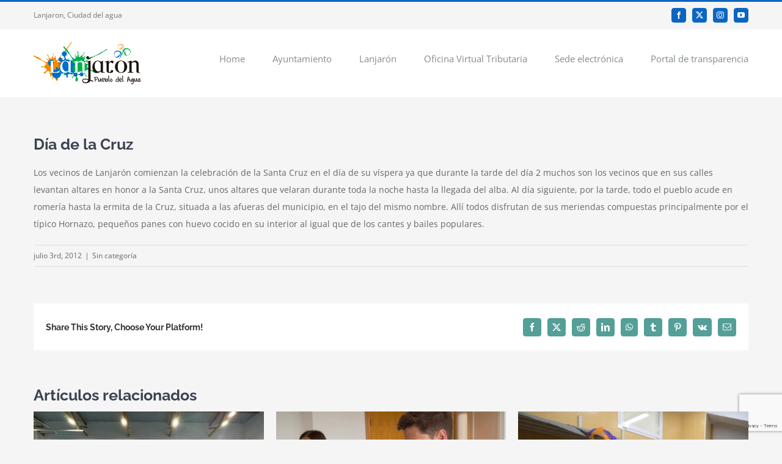

--- FILE ---
content_type: text/html; charset=UTF-8
request_url: https://www.lanjaron.es/dia-de-la-cruz/
body_size: 14095
content:
<!DOCTYPE html>
<html class="avada-html-layout-wide avada-html-header-position-top" lang="es" prefix="og: http://ogp.me/ns# fb: http://ogp.me/ns/fb#">
<head>
	<meta http-equiv="X-UA-Compatible" content="IE=edge" />
	<meta http-equiv="Content-Type" content="text/html; charset=utf-8"/>
	<meta name="viewport" content="width=device-width, initial-scale=1" />
	<title>Día de la Cruz &#8211; Ciudad de Lanjaron</title>
<meta name='robots' content='max-image-preview:large' />
<link rel='dns-prefetch' href='//www.googletagmanager.com' />
<link rel="alternate" type="application/rss+xml" title="Ciudad de Lanjaron &raquo; Feed" href="https://www.lanjaron.es/feed/" />
<link rel="alternate" type="application/rss+xml" title="Ciudad de Lanjaron &raquo; Feed de los comentarios" href="https://www.lanjaron.es/comments/feed/" />
					<link rel="shortcut icon" href="https://www.lanjaron.es/wp-content/uploads/2022/01/logo-focus.jpg" type="image/x-icon" />
		
		
		
				<link rel="alternate" title="oEmbed (JSON)" type="application/json+oembed" href="https://www.lanjaron.es/wp-json/oembed/1.0/embed?url=https%3A%2F%2Fwww.lanjaron.es%2Fdia-de-la-cruz%2F" />
<link rel="alternate" title="oEmbed (XML)" type="text/xml+oembed" href="https://www.lanjaron.es/wp-json/oembed/1.0/embed?url=https%3A%2F%2Fwww.lanjaron.es%2Fdia-de-la-cruz%2F&#038;format=xml" />
					<meta name="description" content="Los vecinos de Lanjar&oacute;n comienzan la celebraci&oacute;n de la Santa Cruz en el d&iacute;a de su v&iacute;spera ya que durante la tarde del d&iacute;a 2 muchos son los vecinos que en sus calles levantan altares en honor a la Santa Cruz, unos altares que velaran durante toda la noche hasta la llegada del alba. Al"/>
				
		<meta property="og:locale" content="es_ES"/>
		<meta property="og:type" content="article"/>
		<meta property="og:site_name" content="Ciudad de Lanjaron"/>
		<meta property="og:title" content="  Día de la Cruz"/>
				<meta property="og:description" content="Los vecinos de Lanjar&oacute;n comienzan la celebraci&oacute;n de la Santa Cruz en el d&iacute;a de su v&iacute;spera ya que durante la tarde del d&iacute;a 2 muchos son los vecinos que en sus calles levantan altares en honor a la Santa Cruz, unos altares que velaran durante toda la noche hasta la llegada del alba. Al"/>
				<meta property="og:url" content="https://www.lanjaron.es/dia-de-la-cruz/"/>
										<meta property="article:published_time" content="2012-07-03T10:13:33+01:00"/>
											<meta name="author" content="admin"/>
								<meta property="og:image" content="https://www.lanjaron.es/wp-content/uploads/2022/01/NUEVO-LOGO-TURISMO-LANJARON_350px.png"/>
		<meta property="og:image:width" content="350"/>
		<meta property="og:image:height" content="137"/>
		<meta property="og:image:type" content="image/png"/>
				<style id='wp-img-auto-sizes-contain-inline-css' type='text/css'>
img:is([sizes=auto i],[sizes^="auto," i]){contain-intrinsic-size:3000px 1500px}
/*# sourceURL=wp-img-auto-sizes-contain-inline-css */
</style>

<style id='wp-emoji-styles-inline-css' type='text/css'>

	img.wp-smiley, img.emoji {
		display: inline !important;
		border: none !important;
		box-shadow: none !important;
		height: 1em !important;
		width: 1em !important;
		margin: 0 0.07em !important;
		vertical-align: -0.1em !important;
		background: none !important;
		padding: 0 !important;
	}
/*# sourceURL=wp-emoji-styles-inline-css */
</style>
<link rel='stylesheet' id='vlp-public-css' href='https://www.lanjaron.es/wp-content/plugins/visual-link-preview/dist/public.css?ver=2.2.9' type='text/css' media='all' />
<link rel='stylesheet' id='fusion-dynamic-css-css' href='https://www.lanjaron.es/wp-content/uploads/fusion-styles/e0fdf0bd19e06383e12fb1b0f540e346.min.css?ver=3.14' type='text/css' media='all' />
<script type="text/javascript" id="wpgmza_data-js-extra">
/* <![CDATA[ */
var wpgmza_google_api_status = {"message":"Engine is not google-maps","code":"ENGINE_NOT_GOOGLE_MAPS"};
//# sourceURL=wpgmza_data-js-extra
/* ]]> */
</script>
<script type="text/javascript" src="https://www.lanjaron.es/wp-content/plugins/wp-google-maps/wpgmza_data.js?ver=6.9" id="wpgmza_data-js"></script>
<script type="text/javascript" src="https://www.lanjaron.es/wp-includes/js/jquery/jquery.min.js?ver=3.7.1" id="jquery-core-js"></script>
<script type="text/javascript" src="https://www.lanjaron.es/wp-includes/js/jquery/jquery-migrate.min.js?ver=3.4.1" id="jquery-migrate-js"></script>

<!-- Fragmento de código de la etiqueta de Google (gtag.js) añadida por Site Kit -->
<!-- Fragmento de código de Google Analytics añadido por Site Kit -->
<script type="text/javascript" src="https://www.googletagmanager.com/gtag/js?id=G-CPNS85MZ9Y" id="google_gtagjs-js" async></script>
<script type="text/javascript" id="google_gtagjs-js-after">
/* <![CDATA[ */
window.dataLayer = window.dataLayer || [];function gtag(){dataLayer.push(arguments);}
gtag("set","linker",{"domains":["www.lanjaron.es"]});
gtag("js", new Date());
gtag("set", "developer_id.dZTNiMT", true);
gtag("config", "G-CPNS85MZ9Y");
//# sourceURL=google_gtagjs-js-after
/* ]]> */
</script>
<link rel="https://api.w.org/" href="https://www.lanjaron.es/wp-json/" /><link rel="alternate" title="JSON" type="application/json" href="https://www.lanjaron.es/wp-json/wp/v2/posts/134" /><link rel="EditURI" type="application/rsd+xml" title="RSD" href="https://www.lanjaron.es/xmlrpc.php?rsd" />
<meta name="generator" content="WordPress 6.9" />
<link rel="canonical" href="https://www.lanjaron.es/dia-de-la-cruz/" />
<link rel='shortlink' href='https://www.lanjaron.es/?p=134' />
<meta name="generator" content="Site Kit by Google 1.170.0" /><style type="text/css" id="css-fb-visibility">@media screen and (max-width: 850px){.fusion-no-small-visibility{display:none !important;}body .sm-text-align-center{text-align:center !important;}body .sm-text-align-left{text-align:left !important;}body .sm-text-align-right{text-align:right !important;}body .sm-text-align-justify{text-align:justify !important;}body .sm-flex-align-center{justify-content:center !important;}body .sm-flex-align-flex-start{justify-content:flex-start !important;}body .sm-flex-align-flex-end{justify-content:flex-end !important;}body .sm-mx-auto{margin-left:auto !important;margin-right:auto !important;}body .sm-ml-auto{margin-left:auto !important;}body .sm-mr-auto{margin-right:auto !important;}body .fusion-absolute-position-small{position:absolute;top:auto;width:100%;}.awb-sticky.awb-sticky-small{ position: sticky; top: var(--awb-sticky-offset,0); }}@media screen and (min-width: 851px) and (max-width: 1024px){.fusion-no-medium-visibility{display:none !important;}body .md-text-align-center{text-align:center !important;}body .md-text-align-left{text-align:left !important;}body .md-text-align-right{text-align:right !important;}body .md-text-align-justify{text-align:justify !important;}body .md-flex-align-center{justify-content:center !important;}body .md-flex-align-flex-start{justify-content:flex-start !important;}body .md-flex-align-flex-end{justify-content:flex-end !important;}body .md-mx-auto{margin-left:auto !important;margin-right:auto !important;}body .md-ml-auto{margin-left:auto !important;}body .md-mr-auto{margin-right:auto !important;}body .fusion-absolute-position-medium{position:absolute;top:auto;width:100%;}.awb-sticky.awb-sticky-medium{ position: sticky; top: var(--awb-sticky-offset,0); }}@media screen and (min-width: 1025px){.fusion-no-large-visibility{display:none !important;}body .lg-text-align-center{text-align:center !important;}body .lg-text-align-left{text-align:left !important;}body .lg-text-align-right{text-align:right !important;}body .lg-text-align-justify{text-align:justify !important;}body .lg-flex-align-center{justify-content:center !important;}body .lg-flex-align-flex-start{justify-content:flex-start !important;}body .lg-flex-align-flex-end{justify-content:flex-end !important;}body .lg-mx-auto{margin-left:auto !important;margin-right:auto !important;}body .lg-ml-auto{margin-left:auto !important;}body .lg-mr-auto{margin-right:auto !important;}body .fusion-absolute-position-large{position:absolute;top:auto;width:100%;}.awb-sticky.awb-sticky-large{ position: sticky; top: var(--awb-sticky-offset,0); }}</style><style type="text/css">.recentcomments a{display:inline !important;padding:0 !important;margin:0 !important;}</style>		<script type="text/javascript">
			var doc = document.documentElement;
			doc.setAttribute( 'data-useragent', navigator.userAgent );
		</script>
		<!-- Global site tag (gtag.js) - Google Analytics -->
<script async src="https://www.googletagmanager.com/gtag/js?id=UA-114254799-1"></script>
<script>
  window.dataLayer = window.dataLayer || [];
  function gtag(){dataLayer.push(arguments);}
  gtag('js', new Date());

  gtag('config', 'UA-114254799-1');
</script>
	<style id='global-styles-inline-css' type='text/css'>
:root{--wp--preset--aspect-ratio--square: 1;--wp--preset--aspect-ratio--4-3: 4/3;--wp--preset--aspect-ratio--3-4: 3/4;--wp--preset--aspect-ratio--3-2: 3/2;--wp--preset--aspect-ratio--2-3: 2/3;--wp--preset--aspect-ratio--16-9: 16/9;--wp--preset--aspect-ratio--9-16: 9/16;--wp--preset--color--black: #000000;--wp--preset--color--cyan-bluish-gray: #abb8c3;--wp--preset--color--white: #ffffff;--wp--preset--color--pale-pink: #f78da7;--wp--preset--color--vivid-red: #cf2e2e;--wp--preset--color--luminous-vivid-orange: #ff6900;--wp--preset--color--luminous-vivid-amber: #fcb900;--wp--preset--color--light-green-cyan: #7bdcb5;--wp--preset--color--vivid-green-cyan: #00d084;--wp--preset--color--pale-cyan-blue: #8ed1fc;--wp--preset--color--vivid-cyan-blue: #0693e3;--wp--preset--color--vivid-purple: #9b51e0;--wp--preset--color--awb-color-1: rgba(255,255,255,1);--wp--preset--color--awb-color-2: rgba(246,246,246,1);--wp--preset--color--awb-color-3: rgba(224,222,222,1);--wp--preset--color--awb-color-4: rgba(84,159,151,1);--wp--preset--color--awb-color-5: rgba(116,116,116,1);--wp--preset--color--awb-color-6: rgba(11,102,193,1);--wp--preset--color--awb-color-7: rgba(59,66,81,1);--wp--preset--color--awb-color-8: rgba(51,51,51,1);--wp--preset--color--awb-color-custom-10: rgba(245,245,245,1);--wp--preset--color--awb-color-custom-11: rgba(235,234,234,1);--wp--preset--color--awb-color-custom-12: rgba(160,206,78,1);--wp--preset--color--awb-color-custom-13: rgba(102,102,102,1);--wp--preset--color--awb-color-custom-14: rgba(52,59,73,1);--wp--preset--color--awb-color-custom-15: rgba(248,248,248,1);--wp--preset--color--awb-color-custom-16: rgba(153,153,153,1);--wp--preset--color--awb-color-custom-17: rgba(158,158,158,1);--wp--preset--color--awb-color-custom-18: rgba(235,234,234,0.8);--wp--preset--gradient--vivid-cyan-blue-to-vivid-purple: linear-gradient(135deg,rgb(6,147,227) 0%,rgb(155,81,224) 100%);--wp--preset--gradient--light-green-cyan-to-vivid-green-cyan: linear-gradient(135deg,rgb(122,220,180) 0%,rgb(0,208,130) 100%);--wp--preset--gradient--luminous-vivid-amber-to-luminous-vivid-orange: linear-gradient(135deg,rgb(252,185,0) 0%,rgb(255,105,0) 100%);--wp--preset--gradient--luminous-vivid-orange-to-vivid-red: linear-gradient(135deg,rgb(255,105,0) 0%,rgb(207,46,46) 100%);--wp--preset--gradient--very-light-gray-to-cyan-bluish-gray: linear-gradient(135deg,rgb(238,238,238) 0%,rgb(169,184,195) 100%);--wp--preset--gradient--cool-to-warm-spectrum: linear-gradient(135deg,rgb(74,234,220) 0%,rgb(151,120,209) 20%,rgb(207,42,186) 40%,rgb(238,44,130) 60%,rgb(251,105,98) 80%,rgb(254,248,76) 100%);--wp--preset--gradient--blush-light-purple: linear-gradient(135deg,rgb(255,206,236) 0%,rgb(152,150,240) 100%);--wp--preset--gradient--blush-bordeaux: linear-gradient(135deg,rgb(254,205,165) 0%,rgb(254,45,45) 50%,rgb(107,0,62) 100%);--wp--preset--gradient--luminous-dusk: linear-gradient(135deg,rgb(255,203,112) 0%,rgb(199,81,192) 50%,rgb(65,88,208) 100%);--wp--preset--gradient--pale-ocean: linear-gradient(135deg,rgb(255,245,203) 0%,rgb(182,227,212) 50%,rgb(51,167,181) 100%);--wp--preset--gradient--electric-grass: linear-gradient(135deg,rgb(202,248,128) 0%,rgb(113,206,126) 100%);--wp--preset--gradient--midnight: linear-gradient(135deg,rgb(2,3,129) 0%,rgb(40,116,252) 100%);--wp--preset--font-size--small: 10.5px;--wp--preset--font-size--medium: 20px;--wp--preset--font-size--large: 21px;--wp--preset--font-size--x-large: 42px;--wp--preset--font-size--normal: 14px;--wp--preset--font-size--xlarge: 28px;--wp--preset--font-size--huge: 42px;--wp--preset--spacing--20: 0.44rem;--wp--preset--spacing--30: 0.67rem;--wp--preset--spacing--40: 1rem;--wp--preset--spacing--50: 1.5rem;--wp--preset--spacing--60: 2.25rem;--wp--preset--spacing--70: 3.38rem;--wp--preset--spacing--80: 5.06rem;--wp--preset--shadow--natural: 6px 6px 9px rgba(0, 0, 0, 0.2);--wp--preset--shadow--deep: 12px 12px 50px rgba(0, 0, 0, 0.4);--wp--preset--shadow--sharp: 6px 6px 0px rgba(0, 0, 0, 0.2);--wp--preset--shadow--outlined: 6px 6px 0px -3px rgb(255, 255, 255), 6px 6px rgb(0, 0, 0);--wp--preset--shadow--crisp: 6px 6px 0px rgb(0, 0, 0);}:where(.is-layout-flex){gap: 0.5em;}:where(.is-layout-grid){gap: 0.5em;}body .is-layout-flex{display: flex;}.is-layout-flex{flex-wrap: wrap;align-items: center;}.is-layout-flex > :is(*, div){margin: 0;}body .is-layout-grid{display: grid;}.is-layout-grid > :is(*, div){margin: 0;}:where(.wp-block-columns.is-layout-flex){gap: 2em;}:where(.wp-block-columns.is-layout-grid){gap: 2em;}:where(.wp-block-post-template.is-layout-flex){gap: 1.25em;}:where(.wp-block-post-template.is-layout-grid){gap: 1.25em;}.has-black-color{color: var(--wp--preset--color--black) !important;}.has-cyan-bluish-gray-color{color: var(--wp--preset--color--cyan-bluish-gray) !important;}.has-white-color{color: var(--wp--preset--color--white) !important;}.has-pale-pink-color{color: var(--wp--preset--color--pale-pink) !important;}.has-vivid-red-color{color: var(--wp--preset--color--vivid-red) !important;}.has-luminous-vivid-orange-color{color: var(--wp--preset--color--luminous-vivid-orange) !important;}.has-luminous-vivid-amber-color{color: var(--wp--preset--color--luminous-vivid-amber) !important;}.has-light-green-cyan-color{color: var(--wp--preset--color--light-green-cyan) !important;}.has-vivid-green-cyan-color{color: var(--wp--preset--color--vivid-green-cyan) !important;}.has-pale-cyan-blue-color{color: var(--wp--preset--color--pale-cyan-blue) !important;}.has-vivid-cyan-blue-color{color: var(--wp--preset--color--vivid-cyan-blue) !important;}.has-vivid-purple-color{color: var(--wp--preset--color--vivid-purple) !important;}.has-black-background-color{background-color: var(--wp--preset--color--black) !important;}.has-cyan-bluish-gray-background-color{background-color: var(--wp--preset--color--cyan-bluish-gray) !important;}.has-white-background-color{background-color: var(--wp--preset--color--white) !important;}.has-pale-pink-background-color{background-color: var(--wp--preset--color--pale-pink) !important;}.has-vivid-red-background-color{background-color: var(--wp--preset--color--vivid-red) !important;}.has-luminous-vivid-orange-background-color{background-color: var(--wp--preset--color--luminous-vivid-orange) !important;}.has-luminous-vivid-amber-background-color{background-color: var(--wp--preset--color--luminous-vivid-amber) !important;}.has-light-green-cyan-background-color{background-color: var(--wp--preset--color--light-green-cyan) !important;}.has-vivid-green-cyan-background-color{background-color: var(--wp--preset--color--vivid-green-cyan) !important;}.has-pale-cyan-blue-background-color{background-color: var(--wp--preset--color--pale-cyan-blue) !important;}.has-vivid-cyan-blue-background-color{background-color: var(--wp--preset--color--vivid-cyan-blue) !important;}.has-vivid-purple-background-color{background-color: var(--wp--preset--color--vivid-purple) !important;}.has-black-border-color{border-color: var(--wp--preset--color--black) !important;}.has-cyan-bluish-gray-border-color{border-color: var(--wp--preset--color--cyan-bluish-gray) !important;}.has-white-border-color{border-color: var(--wp--preset--color--white) !important;}.has-pale-pink-border-color{border-color: var(--wp--preset--color--pale-pink) !important;}.has-vivid-red-border-color{border-color: var(--wp--preset--color--vivid-red) !important;}.has-luminous-vivid-orange-border-color{border-color: var(--wp--preset--color--luminous-vivid-orange) !important;}.has-luminous-vivid-amber-border-color{border-color: var(--wp--preset--color--luminous-vivid-amber) !important;}.has-light-green-cyan-border-color{border-color: var(--wp--preset--color--light-green-cyan) !important;}.has-vivid-green-cyan-border-color{border-color: var(--wp--preset--color--vivid-green-cyan) !important;}.has-pale-cyan-blue-border-color{border-color: var(--wp--preset--color--pale-cyan-blue) !important;}.has-vivid-cyan-blue-border-color{border-color: var(--wp--preset--color--vivid-cyan-blue) !important;}.has-vivid-purple-border-color{border-color: var(--wp--preset--color--vivid-purple) !important;}.has-vivid-cyan-blue-to-vivid-purple-gradient-background{background: var(--wp--preset--gradient--vivid-cyan-blue-to-vivid-purple) !important;}.has-light-green-cyan-to-vivid-green-cyan-gradient-background{background: var(--wp--preset--gradient--light-green-cyan-to-vivid-green-cyan) !important;}.has-luminous-vivid-amber-to-luminous-vivid-orange-gradient-background{background: var(--wp--preset--gradient--luminous-vivid-amber-to-luminous-vivid-orange) !important;}.has-luminous-vivid-orange-to-vivid-red-gradient-background{background: var(--wp--preset--gradient--luminous-vivid-orange-to-vivid-red) !important;}.has-very-light-gray-to-cyan-bluish-gray-gradient-background{background: var(--wp--preset--gradient--very-light-gray-to-cyan-bluish-gray) !important;}.has-cool-to-warm-spectrum-gradient-background{background: var(--wp--preset--gradient--cool-to-warm-spectrum) !important;}.has-blush-light-purple-gradient-background{background: var(--wp--preset--gradient--blush-light-purple) !important;}.has-blush-bordeaux-gradient-background{background: var(--wp--preset--gradient--blush-bordeaux) !important;}.has-luminous-dusk-gradient-background{background: var(--wp--preset--gradient--luminous-dusk) !important;}.has-pale-ocean-gradient-background{background: var(--wp--preset--gradient--pale-ocean) !important;}.has-electric-grass-gradient-background{background: var(--wp--preset--gradient--electric-grass) !important;}.has-midnight-gradient-background{background: var(--wp--preset--gradient--midnight) !important;}.has-small-font-size{font-size: var(--wp--preset--font-size--small) !important;}.has-medium-font-size{font-size: var(--wp--preset--font-size--medium) !important;}.has-large-font-size{font-size: var(--wp--preset--font-size--large) !important;}.has-x-large-font-size{font-size: var(--wp--preset--font-size--x-large) !important;}
/*# sourceURL=global-styles-inline-css */
</style>
<link rel='stylesheet' id='wp-block-library-css' href='https://www.lanjaron.es/wp-includes/css/dist/block-library/style.min.css?ver=6.9' type='text/css' media='all' />
<style id='wp-block-library-inline-css' type='text/css'>
/*wp_block_styles_on_demand_placeholder:696c180a0f77f*/
/*# sourceURL=wp-block-library-inline-css */
</style>
<style id='wp-block-library-theme-inline-css' type='text/css'>
.wp-block-audio :where(figcaption){color:#555;font-size:13px;text-align:center}.is-dark-theme .wp-block-audio :where(figcaption){color:#ffffffa6}.wp-block-audio{margin:0 0 1em}.wp-block-code{border:1px solid #ccc;border-radius:4px;font-family:Menlo,Consolas,monaco,monospace;padding:.8em 1em}.wp-block-embed :where(figcaption){color:#555;font-size:13px;text-align:center}.is-dark-theme .wp-block-embed :where(figcaption){color:#ffffffa6}.wp-block-embed{margin:0 0 1em}.blocks-gallery-caption{color:#555;font-size:13px;text-align:center}.is-dark-theme .blocks-gallery-caption{color:#ffffffa6}:root :where(.wp-block-image figcaption){color:#555;font-size:13px;text-align:center}.is-dark-theme :root :where(.wp-block-image figcaption){color:#ffffffa6}.wp-block-image{margin:0 0 1em}.wp-block-pullquote{border-bottom:4px solid;border-top:4px solid;color:currentColor;margin-bottom:1.75em}.wp-block-pullquote :where(cite),.wp-block-pullquote :where(footer),.wp-block-pullquote__citation{color:currentColor;font-size:.8125em;font-style:normal;text-transform:uppercase}.wp-block-quote{border-left:.25em solid;margin:0 0 1.75em;padding-left:1em}.wp-block-quote cite,.wp-block-quote footer{color:currentColor;font-size:.8125em;font-style:normal;position:relative}.wp-block-quote:where(.has-text-align-right){border-left:none;border-right:.25em solid;padding-left:0;padding-right:1em}.wp-block-quote:where(.has-text-align-center){border:none;padding-left:0}.wp-block-quote.is-large,.wp-block-quote.is-style-large,.wp-block-quote:where(.is-style-plain){border:none}.wp-block-search .wp-block-search__label{font-weight:700}.wp-block-search__button{border:1px solid #ccc;padding:.375em .625em}:where(.wp-block-group.has-background){padding:1.25em 2.375em}.wp-block-separator.has-css-opacity{opacity:.4}.wp-block-separator{border:none;border-bottom:2px solid;margin-left:auto;margin-right:auto}.wp-block-separator.has-alpha-channel-opacity{opacity:1}.wp-block-separator:not(.is-style-wide):not(.is-style-dots){width:100px}.wp-block-separator.has-background:not(.is-style-dots){border-bottom:none;height:1px}.wp-block-separator.has-background:not(.is-style-wide):not(.is-style-dots){height:2px}.wp-block-table{margin:0 0 1em}.wp-block-table td,.wp-block-table th{word-break:normal}.wp-block-table :where(figcaption){color:#555;font-size:13px;text-align:center}.is-dark-theme .wp-block-table :where(figcaption){color:#ffffffa6}.wp-block-video :where(figcaption){color:#555;font-size:13px;text-align:center}.is-dark-theme .wp-block-video :where(figcaption){color:#ffffffa6}.wp-block-video{margin:0 0 1em}:root :where(.wp-block-template-part.has-background){margin-bottom:0;margin-top:0;padding:1.25em 2.375em}
/*# sourceURL=/wp-includes/css/dist/block-library/theme.min.css */
</style>
<style id='classic-theme-styles-inline-css' type='text/css'>
/*! This file is auto-generated */
.wp-block-button__link{color:#fff;background-color:#32373c;border-radius:9999px;box-shadow:none;text-decoration:none;padding:calc(.667em + 2px) calc(1.333em + 2px);font-size:1.125em}.wp-block-file__button{background:#32373c;color:#fff;text-decoration:none}
/*# sourceURL=/wp-includes/css/classic-themes.min.css */
</style>
</head>

<body class="wp-singular post-template-default single single-post postid-134 single-format-standard wp-theme-Avada fusion-image-hovers fusion-pagination-sizing fusion-button_type-flat fusion-button_span-no fusion-button_gradient-linear avada-image-rollover-circle-yes avada-image-rollover-yes avada-image-rollover-direction-left fusion-body ltr fusion-sticky-header no-tablet-sticky-header no-mobile-sticky-header no-mobile-slidingbar avada-has-rev-slider-styles fusion-disable-outline fusion-sub-menu-fade mobile-logo-pos-left layout-wide-mode avada-has-boxed-modal-shadow-none layout-scroll-offset-full avada-has-zero-margin-offset-top fusion-top-header menu-text-align-left mobile-menu-design-modern fusion-show-pagination-text fusion-header-layout-v2 avada-responsive avada-footer-fx-parallax-effect avada-menu-highlight-style-bar fusion-search-form-classic fusion-main-menu-search-dropdown fusion-avatar-square avada-dropdown-styles avada-blog-layout-medium alternate avada-blog-archive-layout-medium avada-header-shadow-no avada-menu-icon-position-left avada-has-megamenu-shadow avada-has-mainmenu-dropdown-divider avada-has-breadcrumb-mobile-hidden avada-has-titlebar-hide avada-has-pagination-padding avada-flyout-menu-direction-fade avada-ec-views-v1" data-awb-post-id="134">
		<a class="skip-link screen-reader-text" href="#content">Saltar al contenido</a>

	<div id="boxed-wrapper">
		
		<div id="wrapper" class="fusion-wrapper">
			<div id="home" style="position:relative;top:-1px;"></div>
							
					
			<header class="fusion-header-wrapper">
				<div class="fusion-header-v2 fusion-logo-alignment fusion-logo-left fusion-sticky-menu- fusion-sticky-logo- fusion-mobile-logo-1  fusion-mobile-menu-design-modern">
					
<div class="fusion-secondary-header">
	<div class="fusion-row">
					<div class="fusion-alignleft">
				<div class="fusion-contact-info"><span class="fusion-contact-info-phone-number">Lanjaron, Ciudad del agua</span></div>			</div>
							<div class="fusion-alignright">
				<div class="fusion-social-links-header"><div class="fusion-social-networks boxed-icons"><div class="fusion-social-networks-wrapper"><a  class="fusion-social-network-icon fusion-tooltip fusion-facebook awb-icon-facebook" style data-placement="bottom" data-title="Facebook" data-toggle="tooltip" title="Facebook" href="https://facebook.com/ayuntamiento.lanjaron/" target="_blank" rel="noreferrer"><span class="screen-reader-text">Facebook</span></a><a  class="fusion-social-network-icon fusion-tooltip fusion-twitter awb-icon-twitter" style data-placement="bottom" data-title="X" data-toggle="tooltip" title="X" href="https://twitter.com/ayunlanjaron" target="_blank" rel="noopener noreferrer"><span class="screen-reader-text">X</span></a><a  class="fusion-social-network-icon fusion-tooltip fusion-instagram awb-icon-instagram" style data-placement="bottom" data-title="Instagram" data-toggle="tooltip" title="Instagram" href="https://www.instagram.com/ayuntamientodelanjaron/" target="_blank" rel="noopener noreferrer"><span class="screen-reader-text">Instagram</span></a><a  class="fusion-social-network-icon fusion-tooltip fusion-youtube awb-icon-youtube" style data-placement="bottom" data-title="YouTube" data-toggle="tooltip" title="YouTube" href="https://www.youtube.com/user/ayuntamientolanjaron" target="_blank" rel="noopener noreferrer"><span class="screen-reader-text">YouTube</span></a></div></div></div>			</div>
			</div>
</div>
<div class="fusion-header-sticky-height"></div>
<div class="fusion-header">
	<div class="fusion-row">
					<div class="fusion-logo" data-margin-top="21px" data-margin-bottom="21px" data-margin-left="0px" data-margin-right="0px">
			<a class="fusion-logo-link"  href="https://www.lanjaron.es/" >

						<!-- standard logo -->
			<img src="https://www.lanjaron.es/wp-content/uploads/2022/01/NUEVO-LOGO-TURISMO-LANJARON_350px.png" srcset="https://www.lanjaron.es/wp-content/uploads/2022/01/NUEVO-LOGO-TURISMO-LANJARON_350px.png 1x, https://www.lanjaron.es/wp-content/uploads/2022/01/NUEVO-LOGO-TURISMO-LANJARON_350px.png 2x" width="350" height="137" style="max-height:137px;height:auto;" alt="Ciudad de Lanjaron Logo" data-retina_logo_url="https://www.lanjaron.es/wp-content/uploads/2022/01/NUEVO-LOGO-TURISMO-LANJARON_350px.png" class="fusion-standard-logo" />

											<!-- mobile logo -->
				<img src="https://www.lanjaron.es/wp-content/uploads/2022/01/logo_turismo_mobile.jpeg" srcset="https://www.lanjaron.es/wp-content/uploads/2022/01/logo_turismo_mobile.jpeg 1x" width="375" height="199" alt="Ciudad de Lanjaron Logo" data-retina_logo_url="" class="fusion-mobile-logo" />
			
					</a>
		</div>		<nav class="fusion-main-menu" aria-label="Menú principal"><ul id="menu-lanja-menu" class="fusion-menu"><li  id="menu-item-1195"  class="menu-item menu-item-type-post_type menu-item-object-page menu-item-home menu-item-1195"  data-item-id="1195"><a  href="https://www.lanjaron.es/" class="fusion-bar-highlight"><span class="menu-text">Home</span></a></li><li  id="menu-item-1099"  class="menu-item menu-item-type-custom menu-item-object-custom menu-item-has-children menu-item-1099 fusion-dropdown-menu"  data-item-id="1099"><a  class="fusion-bar-highlight"><span class="menu-text">Ayuntamiento</span></a><ul class="sub-menu"><li  id="menu-item-1255"  class="menu-item menu-item-type-post_type menu-item-object-page menu-item-1255 fusion-dropdown-submenu" ><a  href="https://www.lanjaron.es/saludo-del-alcalde/" class="fusion-bar-highlight"><span>Saludo del Alcalde</span></a></li><li  id="menu-item-1194"  class="menu-item menu-item-type-post_type menu-item-object-page menu-item-1194 fusion-dropdown-submenu" ><a  href="https://www.lanjaron.es/corporacion-municipal/" class="fusion-bar-highlight"><span>Corporación Municipal</span></a></li><li  id="menu-item-4375"  class="menu-item menu-item-type-post_type menu-item-object-page menu-item-4375 fusion-dropdown-submenu" ><a  href="https://www.lanjaron.es/plan-de-medidas-antifraude-del-ayuntamiento-de-lanjaron/" class="fusion-bar-highlight"><span>Plan de Medidas Antifraude</span></a></li><li  id="menu-item-4374"  class="menu-item menu-item-type-post_type menu-item-object-page menu-item-4374 fusion-dropdown-submenu" ><a  href="https://www.lanjaron.es/plan-de-sostenibilidad-turistica/" class="fusion-bar-highlight"><span>Plan de Sostenibilidad Turística</span></a></li><li  id="menu-item-1528"  class="menu-item menu-item-type-post_type menu-item-object-page menu-item-1528 fusion-dropdown-submenu" ><a  href="https://www.lanjaron.es/tablon-de-anuncios/" class="fusion-bar-highlight"><span>Tablón de anuncios</span></a></li><li  id="menu-item-1796"  class="menu-item menu-item-type-post_type menu-item-object-page menu-item-1796 fusion-dropdown-submenu" ><a  href="https://www.lanjaron.es/descarga-de-documentos/" class="fusion-bar-highlight"><span>Descarga de documentos</span></a></li></ul></li><li  id="menu-item-1100"  class="menu-item menu-item-type-custom menu-item-object-custom menu-item-has-children menu-item-1100 fusion-dropdown-menu"  data-item-id="1100"><a  href="http://#" class="fusion-bar-highlight"><span class="menu-text">Lanjarón</span></a><ul class="sub-menu"><li  id="menu-item-1697"  class="menu-item menu-item-type-post_type menu-item-object-page menu-item-1697 fusion-dropdown-submenu" ><a  href="https://www.lanjaron.es/callejero/" class="fusion-bar-highlight"><span>Callejero</span></a></li><li  id="menu-item-1184"  class="menu-item menu-item-type-custom menu-item-object-custom menu-item-1184 fusion-dropdown-submenu" ><a  href="https://turismo.lanjaron.es/descubre/descubre-lanjaron/" class="fusion-bar-highlight"><span>Lugares de interés</span></a></li><li  id="menu-item-1182"  class="menu-item menu-item-type-custom menu-item-object-custom menu-item-1182 fusion-dropdown-submenu" ><a  href="https://turismo.lanjaron.es/wp-content/uploads/2020/06/07_Lanjaron-Turismo-deportivo-exterior.pdf" class="fusion-bar-highlight"><span>Rutas de senderismo</span></a></li><li  id="menu-item-1725"  class="menu-item menu-item-type-taxonomy menu-item-object-category menu-item-1725 fusion-dropdown-submenu" ><a  href="https://www.lanjaron.es/category/periodico-local/" class="fusion-bar-highlight"><span>Periodico local</span></a></li><li  id="menu-item-1183"  class="menu-item menu-item-type-custom menu-item-object-custom menu-item-1183 fusion-dropdown-submenu" ><a  href="https://www.lanjaron.es/horarios-alsa/" class="fusion-bar-highlight"><span>Horarios y servicios</span></a></li></ul></li><li  id="menu-item-1256"  class="menu-item menu-item-type-post_type menu-item-object-page menu-item-1256"  data-item-id="1256"><a  href="https://www.lanjaron.es/oficina-virtual-tributaria/" class="fusion-bar-highlight"><span class="menu-text">Oficina Virtual Tributaria</span></a></li><li  id="menu-item-1103"  class="menu-item menu-item-type-custom menu-item-object-custom menu-item-1103"  data-item-id="1103"><a  href="http://lanjaron.sedelectronica.es" class="fusion-bar-highlight"><span class="menu-text">Sede electrónica</span></a></li><li  id="menu-item-1185"  class="menu-item menu-item-type-custom menu-item-object-custom menu-item-1185"  data-item-id="1185"><a  href="https://lanjaron.sedelectronica.es/transparency" class="fusion-bar-highlight"><span class="menu-text">Portal de transparencia</span></a></li></ul></nav>	<div class="fusion-mobile-menu-icons">
							<a href="#" class="fusion-icon awb-icon-bars" aria-label="Alternar menú móvil" aria-expanded="false"></a>
		
		
		
			</div>

<nav class="fusion-mobile-nav-holder fusion-mobile-menu-text-align-left" aria-label="Main Menu Mobile"></nav>

					</div>
</div>
				</div>
				<div class="fusion-clearfix"></div>
			</header>
								
							<div id="sliders-container" class="fusion-slider-visibility">
					</div>
				
					
							
			
						<main id="main" class="clearfix ">
				<div class="fusion-row" style="">

<section id="content" style="width: 100%;">
	
					<article id="post-134" class="post post-134 type-post status-publish format-standard hentry">
																		<h1 class="entry-title fusion-post-title">Día de la Cruz</h1>							
									
						<div class="post-content">
				<p>
	Los vecinos de Lanjar&oacute;n comienzan la celebraci&oacute;n de la Santa Cruz en el d&iacute;a de su v&iacute;spera ya que durante la tarde del d&iacute;a 2 muchos son los vecinos que en sus calles levantan altares en honor a la Santa Cruz, unos altares que velaran durante toda la noche hasta la llegada del alba. Al d&iacute;a siguiente, por la tarde, todo el pueblo acude en romer&iacute;a hasta la ermita de la Cruz, situada a las afueras del municipio, en el tajo del mismo nombre. All&iacute; todos disfrutan de sus meriendas compuestas principalmente por el t&iacute;pico Hornazo, peque&ntilde;os panes con huevo cocido en su interior al igual que de los cantes y bailes populares.</p>
							</div>

												<div class="fusion-meta-info"><div class="fusion-meta-info-wrapper"><span class="vcard rich-snippet-hidden"><span class="fn"><a href="https://www.lanjaron.es/author/ruben_ortega/" title="Entradas de admin" rel="author">admin</a></span></span><span class="updated rich-snippet-hidden">2012-07-03T11:13:33+01:00</span><span>julio 3rd, 2012</span><span class="fusion-inline-sep">|</span>Sin categoría<span class="fusion-inline-sep">|</span></div></div>													<div class="fusion-sharing-box fusion-theme-sharing-box fusion-single-sharing-box">
		<h4>Share This Story, Choose Your Platform!</h4>
		<div class="fusion-social-networks boxed-icons"><div class="fusion-social-networks-wrapper"><a  class="fusion-social-network-icon fusion-tooltip fusion-facebook awb-icon-facebook" style="color:var(--sharing_social_links_icon_color);background-color:var(--sharing_social_links_box_color);border-color:var(--sharing_social_links_box_color);" data-placement="top" data-title="Facebook" data-toggle="tooltip" title="Facebook" href="https://www.facebook.com/sharer.php?u=https%3A%2F%2Fwww.lanjaron.es%2Fdia-de-la-cruz%2F&amp;t=D%C3%ADa%20de%20la%20Cruz" target="_blank" rel="noreferrer"><span class="screen-reader-text">Facebook</span></a><a  class="fusion-social-network-icon fusion-tooltip fusion-twitter awb-icon-twitter" style="color:var(--sharing_social_links_icon_color);background-color:var(--sharing_social_links_box_color);border-color:var(--sharing_social_links_box_color);" data-placement="top" data-title="X" data-toggle="tooltip" title="X" href="https://x.com/intent/post?url=https%3A%2F%2Fwww.lanjaron.es%2Fdia-de-la-cruz%2F&amp;text=D%C3%ADa%20de%20la%20Cruz" target="_blank" rel="noopener noreferrer"><span class="screen-reader-text">X</span></a><a  class="fusion-social-network-icon fusion-tooltip fusion-reddit awb-icon-reddit" style="color:var(--sharing_social_links_icon_color);background-color:var(--sharing_social_links_box_color);border-color:var(--sharing_social_links_box_color);" data-placement="top" data-title="Reddit" data-toggle="tooltip" title="Reddit" href="https://reddit.com/submit?url=https://www.lanjaron.es/dia-de-la-cruz/&amp;title=D%C3%ADa%20de%20la%20Cruz" target="_blank" rel="noopener noreferrer"><span class="screen-reader-text">Reddit</span></a><a  class="fusion-social-network-icon fusion-tooltip fusion-linkedin awb-icon-linkedin" style="color:var(--sharing_social_links_icon_color);background-color:var(--sharing_social_links_box_color);border-color:var(--sharing_social_links_box_color);" data-placement="top" data-title="LinkedIn" data-toggle="tooltip" title="LinkedIn" href="https://www.linkedin.com/shareArticle?mini=true&amp;url=https%3A%2F%2Fwww.lanjaron.es%2Fdia-de-la-cruz%2F&amp;title=D%C3%ADa%20de%20la%20Cruz&amp;summary=Los%20vecinos%20de%20Lanjar%C3%B3n%20comienzan%20la%20celebraci%C3%B3n%20de%20la%20Santa%20Cruz%20en%20el%20d%C3%ADa%20de%20su%20v%C3%ADspera%20ya%20que%20durante%20la%20tarde%20del%20d%C3%ADa%202%20muchos%20son%20los%20vecinos%20que%20en%20sus%20calles%20levantan%20altares%20en%20honor%20a%20la%20Santa%20Cruz%2C%20unos%20altares%20que%20velaran%20durante%20toda%20la%20noche%20h" target="_blank" rel="noopener noreferrer"><span class="screen-reader-text">LinkedIn</span></a><a  class="fusion-social-network-icon fusion-tooltip fusion-whatsapp awb-icon-whatsapp" style="color:var(--sharing_social_links_icon_color);background-color:var(--sharing_social_links_box_color);border-color:var(--sharing_social_links_box_color);" data-placement="top" data-title="WhatsApp" data-toggle="tooltip" title="WhatsApp" href="https://api.whatsapp.com/send?text=https%3A%2F%2Fwww.lanjaron.es%2Fdia-de-la-cruz%2F" target="_blank" rel="noopener noreferrer"><span class="screen-reader-text">WhatsApp</span></a><a  class="fusion-social-network-icon fusion-tooltip fusion-tumblr awb-icon-tumblr" style="color:var(--sharing_social_links_icon_color);background-color:var(--sharing_social_links_box_color);border-color:var(--sharing_social_links_box_color);" data-placement="top" data-title="Tumblr" data-toggle="tooltip" title="Tumblr" href="https://www.tumblr.com/share/link?url=https%3A%2F%2Fwww.lanjaron.es%2Fdia-de-la-cruz%2F&amp;name=D%C3%ADa%20de%20la%20Cruz&amp;description=Los%20vecinos%20de%20Lanjar%26oacute%3Bn%20comienzan%20la%20celebraci%26oacute%3Bn%20de%20la%20Santa%20Cruz%20en%20el%20d%26iacute%3Ba%20de%20su%20v%26iacute%3Bspera%20ya%20que%20durante%20la%20tarde%20del%20d%26iacute%3Ba%202%20muchos%20son%20los%20vecinos%20que%20en%20sus%20calles%20levantan%20altares%20en%20honor%20a%20la%20Santa%20Cruz%2C%20unos%20altares%20que%20velaran%20durante%20toda%20la%20noche%20hasta%20la%20llegada%20del%20alba.%20Al" target="_blank" rel="noopener noreferrer"><span class="screen-reader-text">Tumblr</span></a><a  class="fusion-social-network-icon fusion-tooltip fusion-pinterest awb-icon-pinterest" style="color:var(--sharing_social_links_icon_color);background-color:var(--sharing_social_links_box_color);border-color:var(--sharing_social_links_box_color);" data-placement="top" data-title="Pinterest" data-toggle="tooltip" title="Pinterest" href="https://pinterest.com/pin/create/button/?url=https%3A%2F%2Fwww.lanjaron.es%2Fdia-de-la-cruz%2F&amp;description=Los%20vecinos%20de%20Lanjar%26oacute%3Bn%20comienzan%20la%20celebraci%26oacute%3Bn%20de%20la%20Santa%20Cruz%20en%20el%20d%26iacute%3Ba%20de%20su%20v%26iacute%3Bspera%20ya%20que%20durante%20la%20tarde%20del%20d%26iacute%3Ba%202%20muchos%20son%20los%20vecinos%20que%20en%20sus%20calles%20levantan%20altares%20en%20honor%20a%20la%20Santa%20Cruz%2C%20unos%20altares%20que%20velaran%20durante%20toda%20la%20noche%20hasta%20la%20llegada%20del%20alba.%20Al&amp;media=" target="_blank" rel="noopener noreferrer"><span class="screen-reader-text">Pinterest</span></a><a  class="fusion-social-network-icon fusion-tooltip fusion-vk awb-icon-vk" style="color:var(--sharing_social_links_icon_color);background-color:var(--sharing_social_links_box_color);border-color:var(--sharing_social_links_box_color);" data-placement="top" data-title="Vk" data-toggle="tooltip" title="Vk" href="https://vk.com/share.php?url=https%3A%2F%2Fwww.lanjaron.es%2Fdia-de-la-cruz%2F&amp;title=D%C3%ADa%20de%20la%20Cruz&amp;description=Los%20vecinos%20de%20Lanjar%26oacute%3Bn%20comienzan%20la%20celebraci%26oacute%3Bn%20de%20la%20Santa%20Cruz%20en%20el%20d%26iacute%3Ba%20de%20su%20v%26iacute%3Bspera%20ya%20que%20durante%20la%20tarde%20del%20d%26iacute%3Ba%202%20muchos%20son%20los%20vecinos%20que%20en%20sus%20calles%20levantan%20altares%20en%20honor%20a%20la%20Santa%20Cruz%2C%20unos%20altares%20que%20velaran%20durante%20toda%20la%20noche%20hasta%20la%20llegada%20del%20alba.%20Al" target="_blank" rel="noopener noreferrer"><span class="screen-reader-text">Vk</span></a><a  class="fusion-social-network-icon fusion-tooltip fusion-mail awb-icon-mail fusion-last-social-icon" style="color:var(--sharing_social_links_icon_color);background-color:var(--sharing_social_links_box_color);border-color:var(--sharing_social_links_box_color);" data-placement="top" data-title="Correo electrónico" data-toggle="tooltip" title="Correo electrónico" href="mailto:?body=https://www.lanjaron.es/dia-de-la-cruz/&amp;subject=D%C3%ADa%20de%20la%20Cruz" target="_self" rel="noopener noreferrer"><span class="screen-reader-text">Correo electrónico</span></a><div class="fusion-clearfix"></div></div></div>	</div>
													<section class="related-posts single-related-posts">
					<div class="fusion-title fusion-title-size-two sep-" style="margin-top:0px;margin-bottom:0px;">
					<h2 class="title-heading-left" style="margin:0;">
						Artículos relacionados					</h2>
					<span class="awb-title-spacer"></span>
					<div class="title-sep-container">
						<div class="title-sep sep-"></div>
					</div>
				</div>
				
	
	
	
					<div class="awb-carousel awb-swiper awb-swiper-carousel fusion-carousel-title-below-image" data-imagesize="fixed" data-metacontent="yes" data-autoplay="no" data-touchscroll="no" data-columns="3" data-itemmargin="20px" data-itemwidth="180" data-scrollitems="">
		<div class="swiper-wrapper">
																		<div class="swiper-slide">
					<div class="fusion-carousel-item-wrapper">
						<div  class="fusion-image-wrapper fusion-image-size-fixed" aria-haspopup="true">
					<img src="https://www.lanjaron.es/wp-content/uploads/2026/01/Las-Escuelas-Deportivas-Municipales-de-Lanjaron-reunen-a-cerca-de-200-alumnos-y-alumas-esta-temporada-scaled-500x383.jpeg" srcset="https://www.lanjaron.es/wp-content/uploads/2026/01/Las-Escuelas-Deportivas-Municipales-de-Lanjaron-reunen-a-cerca-de-200-alumnos-y-alumas-esta-temporada-scaled-500x383.jpeg 1x, https://www.lanjaron.es/wp-content/uploads/2026/01/Las-Escuelas-Deportivas-Municipales-de-Lanjaron-reunen-a-cerca-de-200-alumnos-y-alumas-esta-temporada-scaled-500x383@2x.jpeg 2x" width="500" height="383" alt="Las Escuelas Deportivas Municipales de Lanjarón reúnen a cerca de 200 alumnos y alumnas esta temporada" />
	<div class="fusion-rollover">
	<div class="fusion-rollover-content">

														<a class="fusion-rollover-link" href="https://www.lanjaron.es/las-escuelas-deportivas-municipales-de-lanjaron-reunen-a-cerca-de-200-alumnos-y-alumnas-esta-temporada/">Las Escuelas Deportivas Municipales de Lanjarón reúnen a cerca de 200 alumnos y alumnas esta temporada</a>
			
														
								
													<div class="fusion-rollover-sep"></div>
				
																		<a class="fusion-rollover-gallery" href="https://www.lanjaron.es/wp-content/uploads/2026/01/Las-Escuelas-Deportivas-Municipales-de-Lanjaron-reunen-a-cerca-de-200-alumnos-y-alumas-esta-temporada-scaled.jpeg" data-options="" data-id="4555" data-rel="iLightbox[gallery]" data-title="Las Escuelas Deportivas Municipales de Lanjarón reúnen a cerca de 200 alumnos y alumas esta temporada" data-caption="">
						Galería					</a>
														
		
								
								
		
						<a class="fusion-link-wrapper" href="https://www.lanjaron.es/las-escuelas-deportivas-municipales-de-lanjaron-reunen-a-cerca-de-200-alumnos-y-alumnas-esta-temporada/" aria-label="Las Escuelas Deportivas Municipales de Lanjarón reúnen a cerca de 200 alumnos y alumnas esta temporada"></a>
	</div>
</div>
</div>
																				<h4 class="fusion-carousel-title">
								<a class="fusion-related-posts-title-link" href="https://www.lanjaron.es/las-escuelas-deportivas-municipales-de-lanjaron-reunen-a-cerca-de-200-alumnos-y-alumnas-esta-temporada/" target="_self" title="Las Escuelas Deportivas Municipales de Lanjarón reúnen a cerca de 200 alumnos y alumnas esta temporada">Las Escuelas Deportivas Municipales de Lanjarón reúnen a cerca de 200 alumnos y alumnas esta temporada</a>
							</h4>

							<div class="fusion-carousel-meta">
								
								<span class="fusion-date">enero 9th, 2026</span>

															</div><!-- fusion-carousel-meta -->
											</div><!-- fusion-carousel-item-wrapper -->
				</div>
															<div class="swiper-slide">
					<div class="fusion-carousel-item-wrapper">
						<div  class="fusion-image-wrapper fusion-image-size-fixed" aria-haspopup="true">
					<img src="https://www.lanjaron.es/wp-content/uploads/2025/02/FOTO-1.Lanjaron-impulsa-la-formacion-digital-con-la-inauguracion-del-Aula-de-Capacitacion-Digital-500x383.jpeg" srcset="https://www.lanjaron.es/wp-content/uploads/2025/02/FOTO-1.Lanjaron-impulsa-la-formacion-digital-con-la-inauguracion-del-Aula-de-Capacitacion-Digital-500x383.jpeg 1x, https://www.lanjaron.es/wp-content/uploads/2025/02/FOTO-1.Lanjaron-impulsa-la-formacion-digital-con-la-inauguracion-del-Aula-de-Capacitacion-Digital-500x383@2x.jpeg 2x" width="500" height="383" alt="Lanjarón impulsa el empleo y crea nuevas oportunidades laborales con la creación de una escuela-taller de casi 350.000 euros" />
	<div class="fusion-rollover">
	<div class="fusion-rollover-content">

														<a class="fusion-rollover-link" href="https://www.lanjaron.es/lanjaron-impulsa-el-empleo-y-crea-nuevas-oportunidades-laborales-con-la-creacion-de-una-escuela-taller-de-casi-350-000-euros/">Lanjarón impulsa el empleo y crea nuevas oportunidades laborales con la creación de una escuela-taller de casi 350.000 euros</a>
			
														
								
													<div class="fusion-rollover-sep"></div>
				
																		<a class="fusion-rollover-gallery" href="https://www.lanjaron.es/wp-content/uploads/2025/02/FOTO-1.Lanjaron-impulsa-la-formacion-digital-con-la-inauguracion-del-Aula-de-Capacitacion-Digital.jpeg" data-options="" data-id="4549" data-rel="iLightbox[gallery]" data-title="Lanjarón impulsa la formación digital con la inauguración del Aula de Capacitación Digital" data-caption="">
						Galería					</a>
														
		
								
								
		
						<a class="fusion-link-wrapper" href="https://www.lanjaron.es/lanjaron-impulsa-el-empleo-y-crea-nuevas-oportunidades-laborales-con-la-creacion-de-una-escuela-taller-de-casi-350-000-euros/" aria-label="Lanjarón impulsa el empleo y crea nuevas oportunidades laborales con la creación de una escuela-taller de casi 350.000 euros"></a>
	</div>
</div>
</div>
																				<h4 class="fusion-carousel-title">
								<a class="fusion-related-posts-title-link" href="https://www.lanjaron.es/lanjaron-impulsa-el-empleo-y-crea-nuevas-oportunidades-laborales-con-la-creacion-de-una-escuela-taller-de-casi-350-000-euros/" target="_self" title="Lanjarón impulsa el empleo y crea nuevas oportunidades laborales con la creación de una escuela-taller de casi 350.000 euros">Lanjarón impulsa el empleo y crea nuevas oportunidades laborales con la creación de una escuela-taller de casi 350.000 euros</a>
							</h4>

							<div class="fusion-carousel-meta">
								
								<span class="fusion-date">enero 8th, 2026</span>

															</div><!-- fusion-carousel-meta -->
											</div><!-- fusion-carousel-item-wrapper -->
				</div>
															<div class="swiper-slide">
					<div class="fusion-carousel-item-wrapper">
						<div  class="fusion-image-wrapper fusion-image-size-fixed" aria-haspopup="true">
					<img src="https://www.lanjaron.es/wp-content/uploads/2026/01/Reyes-Magos-de-Oriente-visitan-Lanjaron-500x383.jpeg" srcset="https://www.lanjaron.es/wp-content/uploads/2026/01/Reyes-Magos-de-Oriente-visitan-Lanjaron-500x383.jpeg 1x, https://www.lanjaron.es/wp-content/uploads/2026/01/Reyes-Magos-de-Oriente-visitan-Lanjaron-500x383@2x.jpeg 2x" width="500" height="383" alt="Lanjarón vive una tarde mágica con la llegada de los Reyes Magos en el pabellón municipal Francisco Vega Morata" />
	<div class="fusion-rollover">
	<div class="fusion-rollover-content">

														<a class="fusion-rollover-link" href="https://www.lanjaron.es/lanjaron-vive-una-tarde-magica-con-la-llegada-de-los-reyes-magos-en-el-pabellon-municipal-francisco-vega-morata/">Lanjarón vive una tarde mágica con la llegada de los Reyes Magos en el pabellón municipal Francisco Vega Morata</a>
			
														
								
													<div class="fusion-rollover-sep"></div>
				
																		<a class="fusion-rollover-gallery" href="https://www.lanjaron.es/wp-content/uploads/2026/01/Reyes-Magos-de-Oriente-visitan-Lanjaron.jpeg" data-options="" data-id="4538" data-rel="iLightbox[gallery]" data-title="Reyes Magos de Oriente visitan Lanjarón" data-caption="">
						Galería					</a>
														
		
								
								
		
						<a class="fusion-link-wrapper" href="https://www.lanjaron.es/lanjaron-vive-una-tarde-magica-con-la-llegada-de-los-reyes-magos-en-el-pabellon-municipal-francisco-vega-morata/" aria-label="Lanjarón vive una tarde mágica con la llegada de los Reyes Magos en el pabellón municipal Francisco Vega Morata"></a>
	</div>
</div>
</div>
																				<h4 class="fusion-carousel-title">
								<a class="fusion-related-posts-title-link" href="https://www.lanjaron.es/lanjaron-vive-una-tarde-magica-con-la-llegada-de-los-reyes-magos-en-el-pabellon-municipal-francisco-vega-morata/" target="_self" title="Lanjarón vive una tarde mágica con la llegada de los Reyes Magos en el pabellón municipal Francisco Vega Morata">Lanjarón vive una tarde mágica con la llegada de los Reyes Magos en el pabellón municipal Francisco Vega Morata</a>
							</h4>

							<div class="fusion-carousel-meta">
								
								<span class="fusion-date">enero 5th, 2026</span>

															</div><!-- fusion-carousel-meta -->
											</div><!-- fusion-carousel-item-wrapper -->
				</div>
															<div class="swiper-slide">
					<div class="fusion-carousel-item-wrapper">
						<div  class="fusion-image-wrapper fusion-image-size-fixed" aria-haspopup="true">
					<img src="https://www.lanjaron.es/wp-content/uploads/2026/01/Entrega-cheque-bebe-Lanjaron-2026-500x383.jpeg" srcset="https://www.lanjaron.es/wp-content/uploads/2026/01/Entrega-cheque-bebe-Lanjaron-2026-500x383.jpeg 1x, https://www.lanjaron.es/wp-content/uploads/2026/01/Entrega-cheque-bebe-Lanjaron-2026-500x383@2x.jpeg 2x" width="500" height="383" alt="Lanjarón reparte ilusión el Día de Reyes con regalos en la residencia de mayores y la entrega del cheque bebé" />
	<div class="fusion-rollover">
	<div class="fusion-rollover-content">

														<a class="fusion-rollover-link" href="https://www.lanjaron.es/lanjaron-reparte-ilusion-el-dia-de-reyes-con-regalos-en-la-residencia-de-mayores-y-la-entrega-del-cheque-bebe/">Lanjarón reparte ilusión el Día de Reyes con regalos en la residencia de mayores y la entrega del cheque bebé</a>
			
														
								
													<div class="fusion-rollover-sep"></div>
				
																		<a class="fusion-rollover-gallery" href="https://www.lanjaron.es/wp-content/uploads/2026/01/Entrega-cheque-bebe-Lanjaron-2026.jpeg" data-options="" data-id="4533" data-rel="iLightbox[gallery]" data-title="Entrega cheque bebé Lanjarón 2026" data-caption="">
						Galería					</a>
														
		
								
								
		
						<a class="fusion-link-wrapper" href="https://www.lanjaron.es/lanjaron-reparte-ilusion-el-dia-de-reyes-con-regalos-en-la-residencia-de-mayores-y-la-entrega-del-cheque-bebe/" aria-label="Lanjarón reparte ilusión el Día de Reyes con regalos en la residencia de mayores y la entrega del cheque bebé"></a>
	</div>
</div>
</div>
																				<h4 class="fusion-carousel-title">
								<a class="fusion-related-posts-title-link" href="https://www.lanjaron.es/lanjaron-reparte-ilusion-el-dia-de-reyes-con-regalos-en-la-residencia-de-mayores-y-la-entrega-del-cheque-bebe/" target="_self" title="Lanjarón reparte ilusión el Día de Reyes con regalos en la residencia de mayores y la entrega del cheque bebé">Lanjarón reparte ilusión el Día de Reyes con regalos en la residencia de mayores y la entrega del cheque bebé</a>
							</h4>

							<div class="fusion-carousel-meta">
								
								<span class="fusion-date">enero 5th, 2026</span>

															</div><!-- fusion-carousel-meta -->
											</div><!-- fusion-carousel-item-wrapper -->
				</div>
															<div class="swiper-slide">
					<div class="fusion-carousel-item-wrapper">
						<div  class="fusion-image-wrapper fusion-image-size-fixed" aria-haspopup="true">
					<img src="https://www.lanjaron.es/wp-content/uploads/2025/12/Pleno-extraordinario-Ayuntamiento-Lanjaron-del-22-de-diciembre-de-2025-scaled-500x383.jpeg" srcset="https://www.lanjaron.es/wp-content/uploads/2025/12/Pleno-extraordinario-Ayuntamiento-Lanjaron-del-22-de-diciembre-de-2025-scaled-500x383.jpeg 1x, https://www.lanjaron.es/wp-content/uploads/2025/12/Pleno-extraordinario-Ayuntamiento-Lanjaron-del-22-de-diciembre-de-2025-scaled-500x383@2x.jpeg 2x" width="500" height="383" alt="Pleno extraordinario Ayuntamiento Lanjarón 22/12/2025" />
	<div class="fusion-rollover">
	<div class="fusion-rollover-content">

														<a class="fusion-rollover-link" href="https://www.lanjaron.es/pleno-extraordinario-ayuntamiento-lanjaron-22-12-2025/">Pleno extraordinario Ayuntamiento Lanjarón 22/12/2025</a>
			
														
								
													<div class="fusion-rollover-sep"></div>
				
																		<a class="fusion-rollover-gallery" href="https://www.lanjaron.es/wp-content/uploads/2025/12/Pleno-extraordinario-Ayuntamiento-Lanjaron-del-22-de-diciembre-de-2025-scaled.jpeg" data-options="" data-id="4526" data-rel="iLightbox[gallery]" data-title="Pleno extraordinario Ayuntamiento Lanjarón del 22 de diciembre de 2025" data-caption="">
						Galería					</a>
														
		
								
								
		
						<a class="fusion-link-wrapper" href="https://www.lanjaron.es/pleno-extraordinario-ayuntamiento-lanjaron-22-12-2025/" aria-label="Pleno extraordinario Ayuntamiento Lanjarón 22/12/2025"></a>
	</div>
</div>
</div>
																				<h4 class="fusion-carousel-title">
								<a class="fusion-related-posts-title-link" href="https://www.lanjaron.es/pleno-extraordinario-ayuntamiento-lanjaron-22-12-2025/" target="_self" title="Pleno extraordinario Ayuntamiento Lanjarón 22/12/2025">Pleno extraordinario Ayuntamiento Lanjarón 22/12/2025</a>
							</h4>

							<div class="fusion-carousel-meta">
								
								<span class="fusion-date">diciembre 22nd, 2025</span>

															</div><!-- fusion-carousel-meta -->
											</div><!-- fusion-carousel-item-wrapper -->
				</div>
					</div><!-- swiper-wrapper -->
				<div class="awb-swiper-button awb-swiper-button-prev"><i class="awb-icon-angle-left"></i></div><div class="awb-swiper-button awb-swiper-button-next"><i class="awb-icon-angle-right"></i></div>	</div><!-- fusion-carousel -->
</section><!-- related-posts -->


													


													</article>
	</section>
						
					</div>  <!-- fusion-row -->
				</main>  <!-- #main -->
				
				
								
					
		<div class="fusion-footer fusion-footer-parallax">
					
	<footer class="fusion-footer-widget-area fusion-widget-area">
		<div class="fusion-row">
			<div class="fusion-columns fusion-columns-1 fusion-widget-area">
				
																									<div class="fusion-column fusion-column-last col-lg-12 col-md-12 col-sm-12">
							<section id="text-3" class="fusion-footer-widget-column widget widget_text" style="border-style: solid;border-color:transparent;border-width:0px;">			<div class="textwidget"><strong style="color:#333;padding-top:10px;">Plaza de la Constitución, Lanjaron 18420  • Teléfono: 958 770 002  • lanjaron@dipgra.es</strong></div>
		<div style="clear:both;"></div></section>																					</div>
																																																						
				<div class="fusion-clearfix"></div>
			</div> <!-- fusion-columns -->
		</div> <!-- fusion-row -->
	</footer> <!-- fusion-footer-widget-area -->

	
	<footer id="footer" class="fusion-footer-copyright-area">
		<div class="fusion-row">
			<div class="fusion-copyright-content">

				<div class="fusion-copyright-notice">
		<div>
		© Copyright  <script>document.write(new Date().getFullYear());</script> Ayuntamiento de Lanjarón   |   <a href="https://www.lanjaron.es/aviso-legal-y-politica-de-cookies/">Aviso legal y Política de cookies</a>   |   <a href="https://www.lanjaron.es/politica-privacidad/">Política de Privacidad</a>   |   <a href="https://www.lanjaron.es/wp-content/uploads/2021/06/doc07505720210614092328.pdf">Política de calidad</a>   |   <a href='https://www.servicruz.com' target='_blank'>Diseño y Alojamiento SCO</a>	</div>
</div>
<div class="fusion-social-links-footer">
	<div class="fusion-social-networks boxed-icons"><div class="fusion-social-networks-wrapper"><a  class="fusion-social-network-icon fusion-tooltip fusion-facebook awb-icon-facebook" style data-placement="top" data-title="Facebook" data-toggle="tooltip" title="Facebook" href="https://facebook.com/ayuntamiento.lanjaron/" target="_blank" rel="noreferrer"><span class="screen-reader-text">Facebook</span></a><a  class="fusion-social-network-icon fusion-tooltip fusion-twitter awb-icon-twitter" style data-placement="top" data-title="X" data-toggle="tooltip" title="X" href="https://twitter.com/ayunlanjaron" target="_blank" rel="noopener noreferrer"><span class="screen-reader-text">X</span></a><a  class="fusion-social-network-icon fusion-tooltip fusion-instagram awb-icon-instagram" style data-placement="top" data-title="Instagram" data-toggle="tooltip" title="Instagram" href="https://www.instagram.com/ayuntamientodelanjaron/" target="_blank" rel="noopener noreferrer"><span class="screen-reader-text">Instagram</span></a><a  class="fusion-social-network-icon fusion-tooltip fusion-youtube awb-icon-youtube" style data-placement="top" data-title="YouTube" data-toggle="tooltip" title="YouTube" href="https://www.youtube.com/user/ayuntamientolanjaron" target="_blank" rel="noopener noreferrer"><span class="screen-reader-text">YouTube</span></a></div></div></div>

			</div> <!-- fusion-fusion-copyright-content -->
		</div> <!-- fusion-row -->
	</footer> <!-- #footer -->
		</div> <!-- fusion-footer -->

		
																</div> <!-- wrapper -->
		</div> <!-- #boxed-wrapper -->
				<a class="fusion-one-page-text-link fusion-page-load-link" tabindex="-1" href="#" aria-hidden="true">Page load link</a>

		<div class="avada-footer-scripts">
			<script type="text/javascript">var fusionNavIsCollapsed=function(e){var t,n;window.innerWidth<=e.getAttribute("data-breakpoint")?(e.classList.add("collapse-enabled"),e.classList.remove("awb-menu_desktop"),e.classList.contains("expanded")||window.dispatchEvent(new CustomEvent("fusion-mobile-menu-collapsed",{detail:{nav:e}})),(n=e.querySelectorAll(".menu-item-has-children.expanded")).length&&n.forEach(function(e){e.querySelector(".awb-menu__open-nav-submenu_mobile").setAttribute("aria-expanded","false")})):(null!==e.querySelector(".menu-item-has-children.expanded .awb-menu__open-nav-submenu_click")&&e.querySelector(".menu-item-has-children.expanded .awb-menu__open-nav-submenu_click").click(),e.classList.remove("collapse-enabled"),e.classList.add("awb-menu_desktop"),null!==e.querySelector(".awb-menu__main-ul")&&e.querySelector(".awb-menu__main-ul").removeAttribute("style")),e.classList.add("no-wrapper-transition"),clearTimeout(t),t=setTimeout(()=>{e.classList.remove("no-wrapper-transition")},400),e.classList.remove("loading")},fusionRunNavIsCollapsed=function(){var e,t=document.querySelectorAll(".awb-menu");for(e=0;e<t.length;e++)fusionNavIsCollapsed(t[e])};function avadaGetScrollBarWidth(){var e,t,n,l=document.createElement("p");return l.style.width="100%",l.style.height="200px",(e=document.createElement("div")).style.position="absolute",e.style.top="0px",e.style.left="0px",e.style.visibility="hidden",e.style.width="200px",e.style.height="150px",e.style.overflow="hidden",e.appendChild(l),document.body.appendChild(e),t=l.offsetWidth,e.style.overflow="scroll",t==(n=l.offsetWidth)&&(n=e.clientWidth),document.body.removeChild(e),jQuery("html").hasClass("awb-scroll")&&10<t-n?10:t-n}fusionRunNavIsCollapsed(),window.addEventListener("fusion-resize-horizontal",fusionRunNavIsCollapsed);</script><script type="speculationrules">
{"prefetch":[{"source":"document","where":{"and":[{"href_matches":"/*"},{"not":{"href_matches":["/wp-*.php","/wp-admin/*","/wp-content/uploads/*","/wp-content/*","/wp-content/plugins/*","/wp-content/themes/Avada/*","/*\\?(.+)"]}},{"not":{"selector_matches":"a[rel~=\"nofollow\"]"}},{"not":{"selector_matches":".no-prefetch, .no-prefetch a"}}]},"eagerness":"conservative"}]}
</script>
<script type="text/javascript" src="https://www.lanjaron.es/wp-includes/js/dist/hooks.min.js?ver=dd5603f07f9220ed27f1" id="wp-hooks-js"></script>
<script type="text/javascript" src="https://www.lanjaron.es/wp-includes/js/dist/i18n.min.js?ver=c26c3dc7bed366793375" id="wp-i18n-js"></script>
<script type="text/javascript" id="wp-i18n-js-after">
/* <![CDATA[ */
wp.i18n.setLocaleData( { 'text direction\u0004ltr': [ 'ltr' ] } );
//# sourceURL=wp-i18n-js-after
/* ]]> */
</script>
<script type="text/javascript" src="https://www.lanjaron.es/wp-content/plugins/contact-form-7/includes/swv/js/index.js?ver=6.1.4" id="swv-js"></script>
<script type="text/javascript" id="contact-form-7-js-translations">
/* <![CDATA[ */
( function( domain, translations ) {
	var localeData = translations.locale_data[ domain ] || translations.locale_data.messages;
	localeData[""].domain = domain;
	wp.i18n.setLocaleData( localeData, domain );
} )( "contact-form-7", {"translation-revision-date":"2025-12-01 15:45:40+0000","generator":"GlotPress\/4.0.3","domain":"messages","locale_data":{"messages":{"":{"domain":"messages","plural-forms":"nplurals=2; plural=n != 1;","lang":"es"},"This contact form is placed in the wrong place.":["Este formulario de contacto est\u00e1 situado en el lugar incorrecto."],"Error:":["Error:"]}},"comment":{"reference":"includes\/js\/index.js"}} );
//# sourceURL=contact-form-7-js-translations
/* ]]> */
</script>
<script type="text/javascript" id="contact-form-7-js-before">
/* <![CDATA[ */
var wpcf7 = {
    "api": {
        "root": "https:\/\/www.lanjaron.es\/wp-json\/",
        "namespace": "contact-form-7\/v1"
    },
    "cached": 1
};
//# sourceURL=contact-form-7-js-before
/* ]]> */
</script>
<script type="text/javascript" src="https://www.lanjaron.es/wp-content/plugins/contact-form-7/includes/js/index.js?ver=6.1.4" id="contact-form-7-js"></script>
<script type="text/javascript" src="https://www.google.com/recaptcha/api.js?render=6LepuEoeAAAAANI_x4uxZyloI9DTdZKKeGzG1p3O&amp;ver=3.0" id="google-recaptcha-js"></script>
<script type="text/javascript" src="https://www.lanjaron.es/wp-includes/js/dist/vendor/wp-polyfill.min.js?ver=3.15.0" id="wp-polyfill-js"></script>
<script type="text/javascript" id="wpcf7-recaptcha-js-before">
/* <![CDATA[ */
var wpcf7_recaptcha = {
    "sitekey": "6LepuEoeAAAAANI_x4uxZyloI9DTdZKKeGzG1p3O",
    "actions": {
        "homepage": "homepage",
        "contactform": "contactform"
    }
};
//# sourceURL=wpcf7-recaptcha-js-before
/* ]]> */
</script>
<script type="text/javascript" src="https://www.lanjaron.es/wp-content/plugins/contact-form-7/modules/recaptcha/index.js?ver=6.1.4" id="wpcf7-recaptcha-js"></script>
<script type="text/javascript" src="https://www.lanjaron.es/wp-content/uploads/fusion-scripts/d97cdbbe1cff5e4b949252246032a560.min.js?ver=3.14" id="fusion-scripts-js"></script>
<script id="wp-emoji-settings" type="application/json">
{"baseUrl":"https://s.w.org/images/core/emoji/17.0.2/72x72/","ext":".png","svgUrl":"https://s.w.org/images/core/emoji/17.0.2/svg/","svgExt":".svg","source":{"concatemoji":"https://www.lanjaron.es/wp-includes/js/wp-emoji-release.min.js?ver=6.9"}}
</script>
<script type="module">
/* <![CDATA[ */
/*! This file is auto-generated */
const a=JSON.parse(document.getElementById("wp-emoji-settings").textContent),o=(window._wpemojiSettings=a,"wpEmojiSettingsSupports"),s=["flag","emoji"];function i(e){try{var t={supportTests:e,timestamp:(new Date).valueOf()};sessionStorage.setItem(o,JSON.stringify(t))}catch(e){}}function c(e,t,n){e.clearRect(0,0,e.canvas.width,e.canvas.height),e.fillText(t,0,0);t=new Uint32Array(e.getImageData(0,0,e.canvas.width,e.canvas.height).data);e.clearRect(0,0,e.canvas.width,e.canvas.height),e.fillText(n,0,0);const a=new Uint32Array(e.getImageData(0,0,e.canvas.width,e.canvas.height).data);return t.every((e,t)=>e===a[t])}function p(e,t){e.clearRect(0,0,e.canvas.width,e.canvas.height),e.fillText(t,0,0);var n=e.getImageData(16,16,1,1);for(let e=0;e<n.data.length;e++)if(0!==n.data[e])return!1;return!0}function u(e,t,n,a){switch(t){case"flag":return n(e,"\ud83c\udff3\ufe0f\u200d\u26a7\ufe0f","\ud83c\udff3\ufe0f\u200b\u26a7\ufe0f")?!1:!n(e,"\ud83c\udde8\ud83c\uddf6","\ud83c\udde8\u200b\ud83c\uddf6")&&!n(e,"\ud83c\udff4\udb40\udc67\udb40\udc62\udb40\udc65\udb40\udc6e\udb40\udc67\udb40\udc7f","\ud83c\udff4\u200b\udb40\udc67\u200b\udb40\udc62\u200b\udb40\udc65\u200b\udb40\udc6e\u200b\udb40\udc67\u200b\udb40\udc7f");case"emoji":return!a(e,"\ud83e\u1fac8")}return!1}function f(e,t,n,a){let r;const o=(r="undefined"!=typeof WorkerGlobalScope&&self instanceof WorkerGlobalScope?new OffscreenCanvas(300,150):document.createElement("canvas")).getContext("2d",{willReadFrequently:!0}),s=(o.textBaseline="top",o.font="600 32px Arial",{});return e.forEach(e=>{s[e]=t(o,e,n,a)}),s}function r(e){var t=document.createElement("script");t.src=e,t.defer=!0,document.head.appendChild(t)}a.supports={everything:!0,everythingExceptFlag:!0},new Promise(t=>{let n=function(){try{var e=JSON.parse(sessionStorage.getItem(o));if("object"==typeof e&&"number"==typeof e.timestamp&&(new Date).valueOf()<e.timestamp+604800&&"object"==typeof e.supportTests)return e.supportTests}catch(e){}return null}();if(!n){if("undefined"!=typeof Worker&&"undefined"!=typeof OffscreenCanvas&&"undefined"!=typeof URL&&URL.createObjectURL&&"undefined"!=typeof Blob)try{var e="postMessage("+f.toString()+"("+[JSON.stringify(s),u.toString(),c.toString(),p.toString()].join(",")+"));",a=new Blob([e],{type:"text/javascript"});const r=new Worker(URL.createObjectURL(a),{name:"wpTestEmojiSupports"});return void(r.onmessage=e=>{i(n=e.data),r.terminate(),t(n)})}catch(e){}i(n=f(s,u,c,p))}t(n)}).then(e=>{for(const n in e)a.supports[n]=e[n],a.supports.everything=a.supports.everything&&a.supports[n],"flag"!==n&&(a.supports.everythingExceptFlag=a.supports.everythingExceptFlag&&a.supports[n]);var t;a.supports.everythingExceptFlag=a.supports.everythingExceptFlag&&!a.supports.flag,a.supports.everything||((t=a.source||{}).concatemoji?r(t.concatemoji):t.wpemoji&&t.twemoji&&(r(t.twemoji),r(t.wpemoji)))});
//# sourceURL=https://www.lanjaron.es/wp-includes/js/wp-emoji-loader.min.js
/* ]]> */
</script>
				<script type="text/javascript">
				jQuery( document ).ready( function() {
					var ajaxurl = 'https://www.lanjaron.es/wp-admin/admin-ajax.php';
					if ( 0 < jQuery( '.fusion-login-nonce' ).length ) {
						jQuery.get( ajaxurl, { 'action': 'fusion_login_nonce' }, function( response ) {
							jQuery( '.fusion-login-nonce' ).html( response );
						});
					}
				});
				</script>
				<div id="fb-root"></div>
<script async defer crossorigin="anonymous" src="https://connect.facebook.net/es_ES/sdk.js#xfbml=1&version=v11.0" nonce="CoIqO505"></script>		</div>

			<section class="to-top-container to-top-right" aria-labelledby="awb-to-top-label">
		<a href="#" id="toTop" class="fusion-top-top-link">
			<span id="awb-to-top-label" class="screen-reader-text">Ir a Arriba</span>

					</a>
	</section>
		</body>
</html>


<!-- Page supported by LiteSpeed Cache 7.7 on 2026-01-18 00:15:22 -->

--- FILE ---
content_type: text/html; charset=utf-8
request_url: https://www.google.com/recaptcha/api2/anchor?ar=1&k=6LepuEoeAAAAANI_x4uxZyloI9DTdZKKeGzG1p3O&co=aHR0cHM6Ly93d3cubGFuamFyb24uZXM6NDQz&hl=en&v=PoyoqOPhxBO7pBk68S4YbpHZ&size=invisible&anchor-ms=20000&execute-ms=30000&cb=5ebksxwk19d
body_size: 48618
content:
<!DOCTYPE HTML><html dir="ltr" lang="en"><head><meta http-equiv="Content-Type" content="text/html; charset=UTF-8">
<meta http-equiv="X-UA-Compatible" content="IE=edge">
<title>reCAPTCHA</title>
<style type="text/css">
/* cyrillic-ext */
@font-face {
  font-family: 'Roboto';
  font-style: normal;
  font-weight: 400;
  font-stretch: 100%;
  src: url(//fonts.gstatic.com/s/roboto/v48/KFO7CnqEu92Fr1ME7kSn66aGLdTylUAMa3GUBHMdazTgWw.woff2) format('woff2');
  unicode-range: U+0460-052F, U+1C80-1C8A, U+20B4, U+2DE0-2DFF, U+A640-A69F, U+FE2E-FE2F;
}
/* cyrillic */
@font-face {
  font-family: 'Roboto';
  font-style: normal;
  font-weight: 400;
  font-stretch: 100%;
  src: url(//fonts.gstatic.com/s/roboto/v48/KFO7CnqEu92Fr1ME7kSn66aGLdTylUAMa3iUBHMdazTgWw.woff2) format('woff2');
  unicode-range: U+0301, U+0400-045F, U+0490-0491, U+04B0-04B1, U+2116;
}
/* greek-ext */
@font-face {
  font-family: 'Roboto';
  font-style: normal;
  font-weight: 400;
  font-stretch: 100%;
  src: url(//fonts.gstatic.com/s/roboto/v48/KFO7CnqEu92Fr1ME7kSn66aGLdTylUAMa3CUBHMdazTgWw.woff2) format('woff2');
  unicode-range: U+1F00-1FFF;
}
/* greek */
@font-face {
  font-family: 'Roboto';
  font-style: normal;
  font-weight: 400;
  font-stretch: 100%;
  src: url(//fonts.gstatic.com/s/roboto/v48/KFO7CnqEu92Fr1ME7kSn66aGLdTylUAMa3-UBHMdazTgWw.woff2) format('woff2');
  unicode-range: U+0370-0377, U+037A-037F, U+0384-038A, U+038C, U+038E-03A1, U+03A3-03FF;
}
/* math */
@font-face {
  font-family: 'Roboto';
  font-style: normal;
  font-weight: 400;
  font-stretch: 100%;
  src: url(//fonts.gstatic.com/s/roboto/v48/KFO7CnqEu92Fr1ME7kSn66aGLdTylUAMawCUBHMdazTgWw.woff2) format('woff2');
  unicode-range: U+0302-0303, U+0305, U+0307-0308, U+0310, U+0312, U+0315, U+031A, U+0326-0327, U+032C, U+032F-0330, U+0332-0333, U+0338, U+033A, U+0346, U+034D, U+0391-03A1, U+03A3-03A9, U+03B1-03C9, U+03D1, U+03D5-03D6, U+03F0-03F1, U+03F4-03F5, U+2016-2017, U+2034-2038, U+203C, U+2040, U+2043, U+2047, U+2050, U+2057, U+205F, U+2070-2071, U+2074-208E, U+2090-209C, U+20D0-20DC, U+20E1, U+20E5-20EF, U+2100-2112, U+2114-2115, U+2117-2121, U+2123-214F, U+2190, U+2192, U+2194-21AE, U+21B0-21E5, U+21F1-21F2, U+21F4-2211, U+2213-2214, U+2216-22FF, U+2308-230B, U+2310, U+2319, U+231C-2321, U+2336-237A, U+237C, U+2395, U+239B-23B7, U+23D0, U+23DC-23E1, U+2474-2475, U+25AF, U+25B3, U+25B7, U+25BD, U+25C1, U+25CA, U+25CC, U+25FB, U+266D-266F, U+27C0-27FF, U+2900-2AFF, U+2B0E-2B11, U+2B30-2B4C, U+2BFE, U+3030, U+FF5B, U+FF5D, U+1D400-1D7FF, U+1EE00-1EEFF;
}
/* symbols */
@font-face {
  font-family: 'Roboto';
  font-style: normal;
  font-weight: 400;
  font-stretch: 100%;
  src: url(//fonts.gstatic.com/s/roboto/v48/KFO7CnqEu92Fr1ME7kSn66aGLdTylUAMaxKUBHMdazTgWw.woff2) format('woff2');
  unicode-range: U+0001-000C, U+000E-001F, U+007F-009F, U+20DD-20E0, U+20E2-20E4, U+2150-218F, U+2190, U+2192, U+2194-2199, U+21AF, U+21E6-21F0, U+21F3, U+2218-2219, U+2299, U+22C4-22C6, U+2300-243F, U+2440-244A, U+2460-24FF, U+25A0-27BF, U+2800-28FF, U+2921-2922, U+2981, U+29BF, U+29EB, U+2B00-2BFF, U+4DC0-4DFF, U+FFF9-FFFB, U+10140-1018E, U+10190-1019C, U+101A0, U+101D0-101FD, U+102E0-102FB, U+10E60-10E7E, U+1D2C0-1D2D3, U+1D2E0-1D37F, U+1F000-1F0FF, U+1F100-1F1AD, U+1F1E6-1F1FF, U+1F30D-1F30F, U+1F315, U+1F31C, U+1F31E, U+1F320-1F32C, U+1F336, U+1F378, U+1F37D, U+1F382, U+1F393-1F39F, U+1F3A7-1F3A8, U+1F3AC-1F3AF, U+1F3C2, U+1F3C4-1F3C6, U+1F3CA-1F3CE, U+1F3D4-1F3E0, U+1F3ED, U+1F3F1-1F3F3, U+1F3F5-1F3F7, U+1F408, U+1F415, U+1F41F, U+1F426, U+1F43F, U+1F441-1F442, U+1F444, U+1F446-1F449, U+1F44C-1F44E, U+1F453, U+1F46A, U+1F47D, U+1F4A3, U+1F4B0, U+1F4B3, U+1F4B9, U+1F4BB, U+1F4BF, U+1F4C8-1F4CB, U+1F4D6, U+1F4DA, U+1F4DF, U+1F4E3-1F4E6, U+1F4EA-1F4ED, U+1F4F7, U+1F4F9-1F4FB, U+1F4FD-1F4FE, U+1F503, U+1F507-1F50B, U+1F50D, U+1F512-1F513, U+1F53E-1F54A, U+1F54F-1F5FA, U+1F610, U+1F650-1F67F, U+1F687, U+1F68D, U+1F691, U+1F694, U+1F698, U+1F6AD, U+1F6B2, U+1F6B9-1F6BA, U+1F6BC, U+1F6C6-1F6CF, U+1F6D3-1F6D7, U+1F6E0-1F6EA, U+1F6F0-1F6F3, U+1F6F7-1F6FC, U+1F700-1F7FF, U+1F800-1F80B, U+1F810-1F847, U+1F850-1F859, U+1F860-1F887, U+1F890-1F8AD, U+1F8B0-1F8BB, U+1F8C0-1F8C1, U+1F900-1F90B, U+1F93B, U+1F946, U+1F984, U+1F996, U+1F9E9, U+1FA00-1FA6F, U+1FA70-1FA7C, U+1FA80-1FA89, U+1FA8F-1FAC6, U+1FACE-1FADC, U+1FADF-1FAE9, U+1FAF0-1FAF8, U+1FB00-1FBFF;
}
/* vietnamese */
@font-face {
  font-family: 'Roboto';
  font-style: normal;
  font-weight: 400;
  font-stretch: 100%;
  src: url(//fonts.gstatic.com/s/roboto/v48/KFO7CnqEu92Fr1ME7kSn66aGLdTylUAMa3OUBHMdazTgWw.woff2) format('woff2');
  unicode-range: U+0102-0103, U+0110-0111, U+0128-0129, U+0168-0169, U+01A0-01A1, U+01AF-01B0, U+0300-0301, U+0303-0304, U+0308-0309, U+0323, U+0329, U+1EA0-1EF9, U+20AB;
}
/* latin-ext */
@font-face {
  font-family: 'Roboto';
  font-style: normal;
  font-weight: 400;
  font-stretch: 100%;
  src: url(//fonts.gstatic.com/s/roboto/v48/KFO7CnqEu92Fr1ME7kSn66aGLdTylUAMa3KUBHMdazTgWw.woff2) format('woff2');
  unicode-range: U+0100-02BA, U+02BD-02C5, U+02C7-02CC, U+02CE-02D7, U+02DD-02FF, U+0304, U+0308, U+0329, U+1D00-1DBF, U+1E00-1E9F, U+1EF2-1EFF, U+2020, U+20A0-20AB, U+20AD-20C0, U+2113, U+2C60-2C7F, U+A720-A7FF;
}
/* latin */
@font-face {
  font-family: 'Roboto';
  font-style: normal;
  font-weight: 400;
  font-stretch: 100%;
  src: url(//fonts.gstatic.com/s/roboto/v48/KFO7CnqEu92Fr1ME7kSn66aGLdTylUAMa3yUBHMdazQ.woff2) format('woff2');
  unicode-range: U+0000-00FF, U+0131, U+0152-0153, U+02BB-02BC, U+02C6, U+02DA, U+02DC, U+0304, U+0308, U+0329, U+2000-206F, U+20AC, U+2122, U+2191, U+2193, U+2212, U+2215, U+FEFF, U+FFFD;
}
/* cyrillic-ext */
@font-face {
  font-family: 'Roboto';
  font-style: normal;
  font-weight: 500;
  font-stretch: 100%;
  src: url(//fonts.gstatic.com/s/roboto/v48/KFO7CnqEu92Fr1ME7kSn66aGLdTylUAMa3GUBHMdazTgWw.woff2) format('woff2');
  unicode-range: U+0460-052F, U+1C80-1C8A, U+20B4, U+2DE0-2DFF, U+A640-A69F, U+FE2E-FE2F;
}
/* cyrillic */
@font-face {
  font-family: 'Roboto';
  font-style: normal;
  font-weight: 500;
  font-stretch: 100%;
  src: url(//fonts.gstatic.com/s/roboto/v48/KFO7CnqEu92Fr1ME7kSn66aGLdTylUAMa3iUBHMdazTgWw.woff2) format('woff2');
  unicode-range: U+0301, U+0400-045F, U+0490-0491, U+04B0-04B1, U+2116;
}
/* greek-ext */
@font-face {
  font-family: 'Roboto';
  font-style: normal;
  font-weight: 500;
  font-stretch: 100%;
  src: url(//fonts.gstatic.com/s/roboto/v48/KFO7CnqEu92Fr1ME7kSn66aGLdTylUAMa3CUBHMdazTgWw.woff2) format('woff2');
  unicode-range: U+1F00-1FFF;
}
/* greek */
@font-face {
  font-family: 'Roboto';
  font-style: normal;
  font-weight: 500;
  font-stretch: 100%;
  src: url(//fonts.gstatic.com/s/roboto/v48/KFO7CnqEu92Fr1ME7kSn66aGLdTylUAMa3-UBHMdazTgWw.woff2) format('woff2');
  unicode-range: U+0370-0377, U+037A-037F, U+0384-038A, U+038C, U+038E-03A1, U+03A3-03FF;
}
/* math */
@font-face {
  font-family: 'Roboto';
  font-style: normal;
  font-weight: 500;
  font-stretch: 100%;
  src: url(//fonts.gstatic.com/s/roboto/v48/KFO7CnqEu92Fr1ME7kSn66aGLdTylUAMawCUBHMdazTgWw.woff2) format('woff2');
  unicode-range: U+0302-0303, U+0305, U+0307-0308, U+0310, U+0312, U+0315, U+031A, U+0326-0327, U+032C, U+032F-0330, U+0332-0333, U+0338, U+033A, U+0346, U+034D, U+0391-03A1, U+03A3-03A9, U+03B1-03C9, U+03D1, U+03D5-03D6, U+03F0-03F1, U+03F4-03F5, U+2016-2017, U+2034-2038, U+203C, U+2040, U+2043, U+2047, U+2050, U+2057, U+205F, U+2070-2071, U+2074-208E, U+2090-209C, U+20D0-20DC, U+20E1, U+20E5-20EF, U+2100-2112, U+2114-2115, U+2117-2121, U+2123-214F, U+2190, U+2192, U+2194-21AE, U+21B0-21E5, U+21F1-21F2, U+21F4-2211, U+2213-2214, U+2216-22FF, U+2308-230B, U+2310, U+2319, U+231C-2321, U+2336-237A, U+237C, U+2395, U+239B-23B7, U+23D0, U+23DC-23E1, U+2474-2475, U+25AF, U+25B3, U+25B7, U+25BD, U+25C1, U+25CA, U+25CC, U+25FB, U+266D-266F, U+27C0-27FF, U+2900-2AFF, U+2B0E-2B11, U+2B30-2B4C, U+2BFE, U+3030, U+FF5B, U+FF5D, U+1D400-1D7FF, U+1EE00-1EEFF;
}
/* symbols */
@font-face {
  font-family: 'Roboto';
  font-style: normal;
  font-weight: 500;
  font-stretch: 100%;
  src: url(//fonts.gstatic.com/s/roboto/v48/KFO7CnqEu92Fr1ME7kSn66aGLdTylUAMaxKUBHMdazTgWw.woff2) format('woff2');
  unicode-range: U+0001-000C, U+000E-001F, U+007F-009F, U+20DD-20E0, U+20E2-20E4, U+2150-218F, U+2190, U+2192, U+2194-2199, U+21AF, U+21E6-21F0, U+21F3, U+2218-2219, U+2299, U+22C4-22C6, U+2300-243F, U+2440-244A, U+2460-24FF, U+25A0-27BF, U+2800-28FF, U+2921-2922, U+2981, U+29BF, U+29EB, U+2B00-2BFF, U+4DC0-4DFF, U+FFF9-FFFB, U+10140-1018E, U+10190-1019C, U+101A0, U+101D0-101FD, U+102E0-102FB, U+10E60-10E7E, U+1D2C0-1D2D3, U+1D2E0-1D37F, U+1F000-1F0FF, U+1F100-1F1AD, U+1F1E6-1F1FF, U+1F30D-1F30F, U+1F315, U+1F31C, U+1F31E, U+1F320-1F32C, U+1F336, U+1F378, U+1F37D, U+1F382, U+1F393-1F39F, U+1F3A7-1F3A8, U+1F3AC-1F3AF, U+1F3C2, U+1F3C4-1F3C6, U+1F3CA-1F3CE, U+1F3D4-1F3E0, U+1F3ED, U+1F3F1-1F3F3, U+1F3F5-1F3F7, U+1F408, U+1F415, U+1F41F, U+1F426, U+1F43F, U+1F441-1F442, U+1F444, U+1F446-1F449, U+1F44C-1F44E, U+1F453, U+1F46A, U+1F47D, U+1F4A3, U+1F4B0, U+1F4B3, U+1F4B9, U+1F4BB, U+1F4BF, U+1F4C8-1F4CB, U+1F4D6, U+1F4DA, U+1F4DF, U+1F4E3-1F4E6, U+1F4EA-1F4ED, U+1F4F7, U+1F4F9-1F4FB, U+1F4FD-1F4FE, U+1F503, U+1F507-1F50B, U+1F50D, U+1F512-1F513, U+1F53E-1F54A, U+1F54F-1F5FA, U+1F610, U+1F650-1F67F, U+1F687, U+1F68D, U+1F691, U+1F694, U+1F698, U+1F6AD, U+1F6B2, U+1F6B9-1F6BA, U+1F6BC, U+1F6C6-1F6CF, U+1F6D3-1F6D7, U+1F6E0-1F6EA, U+1F6F0-1F6F3, U+1F6F7-1F6FC, U+1F700-1F7FF, U+1F800-1F80B, U+1F810-1F847, U+1F850-1F859, U+1F860-1F887, U+1F890-1F8AD, U+1F8B0-1F8BB, U+1F8C0-1F8C1, U+1F900-1F90B, U+1F93B, U+1F946, U+1F984, U+1F996, U+1F9E9, U+1FA00-1FA6F, U+1FA70-1FA7C, U+1FA80-1FA89, U+1FA8F-1FAC6, U+1FACE-1FADC, U+1FADF-1FAE9, U+1FAF0-1FAF8, U+1FB00-1FBFF;
}
/* vietnamese */
@font-face {
  font-family: 'Roboto';
  font-style: normal;
  font-weight: 500;
  font-stretch: 100%;
  src: url(//fonts.gstatic.com/s/roboto/v48/KFO7CnqEu92Fr1ME7kSn66aGLdTylUAMa3OUBHMdazTgWw.woff2) format('woff2');
  unicode-range: U+0102-0103, U+0110-0111, U+0128-0129, U+0168-0169, U+01A0-01A1, U+01AF-01B0, U+0300-0301, U+0303-0304, U+0308-0309, U+0323, U+0329, U+1EA0-1EF9, U+20AB;
}
/* latin-ext */
@font-face {
  font-family: 'Roboto';
  font-style: normal;
  font-weight: 500;
  font-stretch: 100%;
  src: url(//fonts.gstatic.com/s/roboto/v48/KFO7CnqEu92Fr1ME7kSn66aGLdTylUAMa3KUBHMdazTgWw.woff2) format('woff2');
  unicode-range: U+0100-02BA, U+02BD-02C5, U+02C7-02CC, U+02CE-02D7, U+02DD-02FF, U+0304, U+0308, U+0329, U+1D00-1DBF, U+1E00-1E9F, U+1EF2-1EFF, U+2020, U+20A0-20AB, U+20AD-20C0, U+2113, U+2C60-2C7F, U+A720-A7FF;
}
/* latin */
@font-face {
  font-family: 'Roboto';
  font-style: normal;
  font-weight: 500;
  font-stretch: 100%;
  src: url(//fonts.gstatic.com/s/roboto/v48/KFO7CnqEu92Fr1ME7kSn66aGLdTylUAMa3yUBHMdazQ.woff2) format('woff2');
  unicode-range: U+0000-00FF, U+0131, U+0152-0153, U+02BB-02BC, U+02C6, U+02DA, U+02DC, U+0304, U+0308, U+0329, U+2000-206F, U+20AC, U+2122, U+2191, U+2193, U+2212, U+2215, U+FEFF, U+FFFD;
}
/* cyrillic-ext */
@font-face {
  font-family: 'Roboto';
  font-style: normal;
  font-weight: 900;
  font-stretch: 100%;
  src: url(//fonts.gstatic.com/s/roboto/v48/KFO7CnqEu92Fr1ME7kSn66aGLdTylUAMa3GUBHMdazTgWw.woff2) format('woff2');
  unicode-range: U+0460-052F, U+1C80-1C8A, U+20B4, U+2DE0-2DFF, U+A640-A69F, U+FE2E-FE2F;
}
/* cyrillic */
@font-face {
  font-family: 'Roboto';
  font-style: normal;
  font-weight: 900;
  font-stretch: 100%;
  src: url(//fonts.gstatic.com/s/roboto/v48/KFO7CnqEu92Fr1ME7kSn66aGLdTylUAMa3iUBHMdazTgWw.woff2) format('woff2');
  unicode-range: U+0301, U+0400-045F, U+0490-0491, U+04B0-04B1, U+2116;
}
/* greek-ext */
@font-face {
  font-family: 'Roboto';
  font-style: normal;
  font-weight: 900;
  font-stretch: 100%;
  src: url(//fonts.gstatic.com/s/roboto/v48/KFO7CnqEu92Fr1ME7kSn66aGLdTylUAMa3CUBHMdazTgWw.woff2) format('woff2');
  unicode-range: U+1F00-1FFF;
}
/* greek */
@font-face {
  font-family: 'Roboto';
  font-style: normal;
  font-weight: 900;
  font-stretch: 100%;
  src: url(//fonts.gstatic.com/s/roboto/v48/KFO7CnqEu92Fr1ME7kSn66aGLdTylUAMa3-UBHMdazTgWw.woff2) format('woff2');
  unicode-range: U+0370-0377, U+037A-037F, U+0384-038A, U+038C, U+038E-03A1, U+03A3-03FF;
}
/* math */
@font-face {
  font-family: 'Roboto';
  font-style: normal;
  font-weight: 900;
  font-stretch: 100%;
  src: url(//fonts.gstatic.com/s/roboto/v48/KFO7CnqEu92Fr1ME7kSn66aGLdTylUAMawCUBHMdazTgWw.woff2) format('woff2');
  unicode-range: U+0302-0303, U+0305, U+0307-0308, U+0310, U+0312, U+0315, U+031A, U+0326-0327, U+032C, U+032F-0330, U+0332-0333, U+0338, U+033A, U+0346, U+034D, U+0391-03A1, U+03A3-03A9, U+03B1-03C9, U+03D1, U+03D5-03D6, U+03F0-03F1, U+03F4-03F5, U+2016-2017, U+2034-2038, U+203C, U+2040, U+2043, U+2047, U+2050, U+2057, U+205F, U+2070-2071, U+2074-208E, U+2090-209C, U+20D0-20DC, U+20E1, U+20E5-20EF, U+2100-2112, U+2114-2115, U+2117-2121, U+2123-214F, U+2190, U+2192, U+2194-21AE, U+21B0-21E5, U+21F1-21F2, U+21F4-2211, U+2213-2214, U+2216-22FF, U+2308-230B, U+2310, U+2319, U+231C-2321, U+2336-237A, U+237C, U+2395, U+239B-23B7, U+23D0, U+23DC-23E1, U+2474-2475, U+25AF, U+25B3, U+25B7, U+25BD, U+25C1, U+25CA, U+25CC, U+25FB, U+266D-266F, U+27C0-27FF, U+2900-2AFF, U+2B0E-2B11, U+2B30-2B4C, U+2BFE, U+3030, U+FF5B, U+FF5D, U+1D400-1D7FF, U+1EE00-1EEFF;
}
/* symbols */
@font-face {
  font-family: 'Roboto';
  font-style: normal;
  font-weight: 900;
  font-stretch: 100%;
  src: url(//fonts.gstatic.com/s/roboto/v48/KFO7CnqEu92Fr1ME7kSn66aGLdTylUAMaxKUBHMdazTgWw.woff2) format('woff2');
  unicode-range: U+0001-000C, U+000E-001F, U+007F-009F, U+20DD-20E0, U+20E2-20E4, U+2150-218F, U+2190, U+2192, U+2194-2199, U+21AF, U+21E6-21F0, U+21F3, U+2218-2219, U+2299, U+22C4-22C6, U+2300-243F, U+2440-244A, U+2460-24FF, U+25A0-27BF, U+2800-28FF, U+2921-2922, U+2981, U+29BF, U+29EB, U+2B00-2BFF, U+4DC0-4DFF, U+FFF9-FFFB, U+10140-1018E, U+10190-1019C, U+101A0, U+101D0-101FD, U+102E0-102FB, U+10E60-10E7E, U+1D2C0-1D2D3, U+1D2E0-1D37F, U+1F000-1F0FF, U+1F100-1F1AD, U+1F1E6-1F1FF, U+1F30D-1F30F, U+1F315, U+1F31C, U+1F31E, U+1F320-1F32C, U+1F336, U+1F378, U+1F37D, U+1F382, U+1F393-1F39F, U+1F3A7-1F3A8, U+1F3AC-1F3AF, U+1F3C2, U+1F3C4-1F3C6, U+1F3CA-1F3CE, U+1F3D4-1F3E0, U+1F3ED, U+1F3F1-1F3F3, U+1F3F5-1F3F7, U+1F408, U+1F415, U+1F41F, U+1F426, U+1F43F, U+1F441-1F442, U+1F444, U+1F446-1F449, U+1F44C-1F44E, U+1F453, U+1F46A, U+1F47D, U+1F4A3, U+1F4B0, U+1F4B3, U+1F4B9, U+1F4BB, U+1F4BF, U+1F4C8-1F4CB, U+1F4D6, U+1F4DA, U+1F4DF, U+1F4E3-1F4E6, U+1F4EA-1F4ED, U+1F4F7, U+1F4F9-1F4FB, U+1F4FD-1F4FE, U+1F503, U+1F507-1F50B, U+1F50D, U+1F512-1F513, U+1F53E-1F54A, U+1F54F-1F5FA, U+1F610, U+1F650-1F67F, U+1F687, U+1F68D, U+1F691, U+1F694, U+1F698, U+1F6AD, U+1F6B2, U+1F6B9-1F6BA, U+1F6BC, U+1F6C6-1F6CF, U+1F6D3-1F6D7, U+1F6E0-1F6EA, U+1F6F0-1F6F3, U+1F6F7-1F6FC, U+1F700-1F7FF, U+1F800-1F80B, U+1F810-1F847, U+1F850-1F859, U+1F860-1F887, U+1F890-1F8AD, U+1F8B0-1F8BB, U+1F8C0-1F8C1, U+1F900-1F90B, U+1F93B, U+1F946, U+1F984, U+1F996, U+1F9E9, U+1FA00-1FA6F, U+1FA70-1FA7C, U+1FA80-1FA89, U+1FA8F-1FAC6, U+1FACE-1FADC, U+1FADF-1FAE9, U+1FAF0-1FAF8, U+1FB00-1FBFF;
}
/* vietnamese */
@font-face {
  font-family: 'Roboto';
  font-style: normal;
  font-weight: 900;
  font-stretch: 100%;
  src: url(//fonts.gstatic.com/s/roboto/v48/KFO7CnqEu92Fr1ME7kSn66aGLdTylUAMa3OUBHMdazTgWw.woff2) format('woff2');
  unicode-range: U+0102-0103, U+0110-0111, U+0128-0129, U+0168-0169, U+01A0-01A1, U+01AF-01B0, U+0300-0301, U+0303-0304, U+0308-0309, U+0323, U+0329, U+1EA0-1EF9, U+20AB;
}
/* latin-ext */
@font-face {
  font-family: 'Roboto';
  font-style: normal;
  font-weight: 900;
  font-stretch: 100%;
  src: url(//fonts.gstatic.com/s/roboto/v48/KFO7CnqEu92Fr1ME7kSn66aGLdTylUAMa3KUBHMdazTgWw.woff2) format('woff2');
  unicode-range: U+0100-02BA, U+02BD-02C5, U+02C7-02CC, U+02CE-02D7, U+02DD-02FF, U+0304, U+0308, U+0329, U+1D00-1DBF, U+1E00-1E9F, U+1EF2-1EFF, U+2020, U+20A0-20AB, U+20AD-20C0, U+2113, U+2C60-2C7F, U+A720-A7FF;
}
/* latin */
@font-face {
  font-family: 'Roboto';
  font-style: normal;
  font-weight: 900;
  font-stretch: 100%;
  src: url(//fonts.gstatic.com/s/roboto/v48/KFO7CnqEu92Fr1ME7kSn66aGLdTylUAMa3yUBHMdazQ.woff2) format('woff2');
  unicode-range: U+0000-00FF, U+0131, U+0152-0153, U+02BB-02BC, U+02C6, U+02DA, U+02DC, U+0304, U+0308, U+0329, U+2000-206F, U+20AC, U+2122, U+2191, U+2193, U+2212, U+2215, U+FEFF, U+FFFD;
}

</style>
<link rel="stylesheet" type="text/css" href="https://www.gstatic.com/recaptcha/releases/PoyoqOPhxBO7pBk68S4YbpHZ/styles__ltr.css">
<script nonce="xw8XgEDIvJF60FC0oAnieA" type="text/javascript">window['__recaptcha_api'] = 'https://www.google.com/recaptcha/api2/';</script>
<script type="text/javascript" src="https://www.gstatic.com/recaptcha/releases/PoyoqOPhxBO7pBk68S4YbpHZ/recaptcha__en.js" nonce="xw8XgEDIvJF60FC0oAnieA">
      
    </script></head>
<body><div id="rc-anchor-alert" class="rc-anchor-alert"></div>
<input type="hidden" id="recaptcha-token" value="[base64]">
<script type="text/javascript" nonce="xw8XgEDIvJF60FC0oAnieA">
      recaptcha.anchor.Main.init("[\x22ainput\x22,[\x22bgdata\x22,\x22\x22,\[base64]/[base64]/bmV3IFpbdF0obVswXSk6Sz09Mj9uZXcgWlt0XShtWzBdLG1bMV0pOks9PTM/bmV3IFpbdF0obVswXSxtWzFdLG1bMl0pOks9PTQ/[base64]/[base64]/[base64]/[base64]/[base64]/[base64]/[base64]/[base64]/[base64]/[base64]/[base64]/[base64]/[base64]/[base64]\\u003d\\u003d\x22,\[base64]\\u003d\\u003d\x22,\x22w4hYwpIiw6ErwrDDiBHDuifDjMONwpzCpWovwpTDuMOwAER/woXDtF7ClyfDpGXDrGB3wp0Ww7s8w7MxHB1SBXJdCsOuCsO/wpcWw43CinhzJjEhw4fCusO2NMOHVnYuwrjDvcKkw7fDhsO9wokAw7zDncOUN8Kkw6jCo8OKdgEAw77ClGLCvi3CvUHCtxPCqnvCpmIbUW8awpBJwq/Dv1JqwoTCjcOowpTDocOqwqcTwoEOBMOpwr93N1AIw4JiNMOiwo18w5suPmAGw6wXZQXChcOlJyhkwqPDoCLDhsKMwpHCqMKKworDm8KuI8KHRcKZwr0lNhdPBDzCn8KsZMOLT8KjF8Kwwr/[base64]/Cq2jDilXCqsK/eMOcwq5IZMK6w5o0U8OvGsO5XSrDtsO4HzDCuxXDscKRczjChi9SwqsawoLCu8O4JQzDsMKSw5tww57CtW3DsBzCq8K6KyotTcK3S8KwwrPDqMKrdsO0eglTHCsfwobCsWLCoMOlwqnCu8OdR8K7BznCrwd3wrbCu8OfwqfDuMKuBTrCpEkpwp7CicKJw7l4WD/CgCIlw5ZmwrXDixx7MMOnUA3Du8KxwoZjeyladcKdwrYLw4/Ch8OrwpMnwpHDvDorw6RGJsOrVMODwq9Qw6bDusK4wpjCnFdCOQPDhmptPsOrw6XDvWsSE8O8GcKXwqPCn2tXNRvDhsK2OzrCjzInMcOMw4DDlcKAY3TDiX3CkcKcN8OtDW/DhsObP8OPwrLDohRrworCvcOKaMKkf8OHwpjCvjRfeA3DjQ3CkSlrw6s2w73CpMKkO8K1e8KSwrxwOmB5wpXCtMKqw7XClMO7wqEuIgRIO8ObN8Oiwp9DbwNOwq9nw7PDusOUw44+wpTDuBduwqHCo1sbw7rDucOXCV/DgcOuwpJqw4XDoTzCqVDDicKVw7FZwo3CgmLDqcOsw5g3QcOQW0LDoMKLw5FgIcKCNsKGwrpaw6AvMMOewoZiw7UeAjPCviQdwplPZzXCuBFrNjjCgAjCkEUJwpELw4HDjVlMZMOdRMKxPzPCosOnwo/CuVZxwqvDhcO0DMOOO8KedmoEwrXDt8KAI8Knw6ccwp0jwrHDkgfCuEEQWEE8dMOAw6McOcODw6zChMKPw5MkRRRjwqPDtyXCmMKmTlBeGUPCgh7Dkw4FS0x4w4bDg3VQQsKmWMK/GRvCk8Ocw7vDnk7DncOsN2XDu8KKwqJiw50+RAN5fhHDnsONCMOSU297AcO9w69iwrjDlCrDrX07wrzClsOfMMO5HyjDiX4jw4VgwpnDqsK0eFjCjWp/JcOxwpfCqsO9RcOawrDCjX/DljhOfMKLaw5dfsKpWcKmwo41w7oFwqbCtsO3w5bCoXAfw6zCugpkYsOewogACMKKZkgGQcOIw7TClMKuw73CuFTCpsKcwqzDlXvDjXLDgBHDocKEfW7Dm3bClDfDnDZJwohbwoxFwpXDkBI3wp/DoU0Mw4nDoT/CpXLCtwnDkcKNw4Qbw4jDi8KvMU7Cg0TDvjF8IEDDusORw6vCtsOVGMKAw685woPDhxACw4HCllJxTMORw4/[base64]/DjcKnw6TDs17DnsOiKcOOwoh1Kxk2MSctFiN/wqLChsOtegk1w6/[base64]/w5AXbUZtUsKEw5FoFlJYfmLDt8KJw6vCj8KOw7VaVjIYwqLCuQjCuEbDosO7wqwdFsOTIlh2w6tlE8KcwqsxHsONw7Muwp/DsnrCpMO0K8OeT8KlFMKkb8K9bMOYwoocNCDDqn7DgSgCwrxrwqQED38SKcKoYcOkBsOIW8OCZsOkwrjCt2nClcKYwrQcVMOuHMKFwr4IDsKtaMOdwp/Dkkw3wrEQaznDtcKzS8O8OsOYwoNvw5TCqMO9EjhOVcKJBcO9VMK2IjZCOMK1w7jCoSLCl8K/w7EnTMK3HQAkbMO+wpzCgMOzesOyw4YGV8OMw5MnIGDDhVDDtsKnwpNjbMKDw60rPStzwoQDIcOwG8OQw6oxf8KUbykowpnCrsOcw6RVw43DnsOpHU3CuE3CvGgUPsKTw6c2w7XCh1A+Tn8yN30lwoIHenVTL8OmAFcDFE/CocKbFMKmwrnDucO3w4zDvyMsDMKIwp7DhDdvFcOvw7d6Ol/CiAdaZXM0w7nDjsOYwrXDhArDmTBNZsK2AEsGwqDCtUFpwoLDtgLCsltswo/DviUKXCPDs0U1wrjDhnTDjMK+wqg6eMKswqJ8CTTDoTDDg0BKI8Kuwos3XMO5Ww0XMzhJNwvDiE5FIsOrNcOOw7IFLGpXwrU0wp/[base64]/DmsKzw79dw7rDscKVw4jDnUrCpcOcwqBdb8K3RGDDrsOUw6PDiEFnRsOMwodxwpnDkkYbw4rDucO0w4zChMO1wp5Fw6PCgsKZwplOJURMCBUWVyTClRpiGFAkcRwNwrAow7lFcsO5wp8OO2LDisOdHMKcwpgaw4EXw4/CiMKfXgFABWHDkBY4woPDnAMHw5vDlMOZSsKsBAXDrcOyQGXDrCwGIFjCjMK5w5I/[base64]/wrdAIw/ChixLwofDqcKNL8ORwoQxKMKRwo/DmMOGw7/[base64]/w73Ct8OeYkNJesK9w6HCqcK7wqzCn8KAP1bCh8OLw5PClFHDtwfDvBYHdwbDh8OSwqQABcK2w4JJG8O1aMO0w6s3dmXCqQTCtHHClGLDmcKBPgXDtgozwqDDogXDoMOnD3Uew7PCoMOtwr8/wqsnV0dLTERoAMOJw4l4w5suw63DlRdiw449w5Vow5s2woXCkMOiBsKFRC9jGsKXw4BIasOEw7fCh8KJw5hdGsOPw7lpHUNZTMOmYXnCsMK/woBIw5xGw7LDuMOuHsKsRXfDjcOfwr4GHsOCRToFF8KTRS9QPFBiR8KaZmHCqBHCgjR+C0fCtGcwwrR/woEtw5bDrcKSwq/[base64]/Dk2nDt8KjDQjDoCzDsV3DnhfCmR1DwpprAnPCnzvDvk1VDMKLw6XDnMKYCA/[base64]/DuV9AwoNUwojDn8KRw5bCqzk/[base64]/DtyXDnxjCjMKSDQnDlhvDpVlRw6/DvFopwrcswp/Do1HDtgx9ck7CjlYiwrLDvl/DvcObVWDDgmtBw6t7Nl7CrsKzw7NQw4LClAYoNzg6woE/f8OLEXHCnsOrw6MrVMODAcKEw6MBwqsJwqBBw6zCgMK+UCTDuTrClsOIS8K3w4M/[base64]/HR5/wp/DtyDDvMOywoXDsMO7w57DkRjDry9Qw7vDizrDlUdnw4jDisKePcK1w7nDkcOOw69Kwo5Uw7/DiVg8w698w49dVcKkwqbDscOibMOtwrLCtxLCrMK7wprCqsKsaXzCpsKew588w6Ebw7oNw5JAw7bDjVjDhMKPw6zDjcO+w4bDvcKcwrZxwr/DsX7Dj3AHw47Dsg3Ch8KVDxFpCQLDpn7DuXkyKS1Lw7TCmcKOw77CrsKJM8KfNDQzw55yw5xRw6/DhcKHw5h2HMO9dwsKNMO/wrFvw445egVTwqk7VcObw4U1wrXCucK0w6ouwofDtMO8RcONN8OqaMKmw5bDqsOgwr8gTEgDc2kgKMKew4zDkcO0wpLCqsOTw7JHwrs5HGkObwzDjyFhw4lxLsOtwp/[base64]/wrVCw7bCklHDnlx7wobDpRktRGhRDTZMXMKJwoguwrktUcOSwo0uwp1kRgHCpMKKw7Frw7tKLcObw43DmDwlwp/Dnl3DnWdzK2tkw6Q0bsKbLsKAwoMdw78gBsK/w5LCkD7Chj/Ds8Kqwp3CrcOiLRzDkXLDtCpywowYw4ByOhB6wqXDpMKceVldVMOcw4F5GGIKwrF1A2rCngVkfMO+w5QfwrcDesORfsKeDQYjwo/DgDZTEFQ9A8ONwroFX8K9wovCmkMdw7zDkcO1w6MQw68+wqrDl8KJwpfCo8KaDUbDocOJw5ZMwoIEwqNzwpF/UcKpOsKxw7wbw4BBPinCoTzCtMOlEMKjdk4Xw6sNSsK+DzLCtGtQXsONCMO2XcKtWsOnwp7Du8OFw67CrsK/G8OTN8Okw63CrAskwrvCgC/DocK+EGnCvHteBsOPVMOewrrClioUbsKfK8OVwoFuS8OjTSgtWQfChgcIwoDCvcKgw6pqwpceOAdmBiXCqxTDuMKjw4AHVnZEw6zDpQ/DpAR4bxcnLMOtw4N0I0wpCsKfwrTDmsKGcMO7w7dEARg3McO4wqYOAMKRwqvDiMOaPcKyJRBzw7XDrSrDlcK4ACLCtsOlWkEQw6XDm13Dp0LCvSYPw4Bdwog0wrJ8wqbCuVnCpC3DnlNvw7MOwrsBw63CkMOIwovDgsOtQ1/DncOvVhUKw4pQwpVfwqsLw7AhBy5Tw7XDt8KUw4DCrsKewoV7e0Zpw5NwfEnCtsOJwq7CqsKKwpMGw4weBldQOy5zZUVmw4BIw4jCgMKUwpHCgCLDjMK3wqfDuStkw5xCw4txw6vDug/DrcKtw6LCmMOAw6PClwMWUMKGccOGw71Xf8OkwqPDlcORF8KxcMK4w7nCsCYqw5lqw5PDocKwE8OpJ0fCgMOqwp9Vw6rDrMO/w4XCpX8Zw73DpMOPw4w2wo3CpV51woZzAcOJwq/DhsKaIAfDg8OFwqVdbsOxVcO+wpPDhU3DiAAeworDnF5cw7Q9P8Oawq8WO8KsbsOZKX9ywoBOaMORTsKDccKROcKzacKNaC9GwopqwrTCn8OZwrfCocKaA8OYbcO/TsKUwpXDhwE+McK2JsOGN8KEwpcEw5jDuH/CoS1hw4BpUWzDq2B8YgjChcKKw7ImwrYqB8K4W8K5w6XDs8KYc2DDhMKuK8KtAzEgK8KUWSZ8B8Ouw5Ugw4HDmDrDlxvCuyNRNUIwesKnwqjDgcKCPnXDpMKkHsOjN8O0w7/[base64]/Cs8K/QxXCuz/DkEDDqMOOw6vCqgtawo4zFjFKG8OdC3HDj3wIYHDChsK0wqnDlMKiURPDvsO4w7ojAcKbw5jCpsK5w5fCi8KnKcOlwr1awrAxwqfCrsO1w6LDjMKXw7fCicKvwpXCgmVWDwPCrMKIS8K1OGsywopgwpXDg8KZwoLDqyvChMK7wqXDoQNQCU8ND1bCpBDDiMOiw54/woITHMOOwoPCu8Ocwpgqw50Cw5Apwol0wr5gJ8OVLsKeJsKMfcKfw6k1NcOudsO3wrrDgw7CrMOXSV7CgsO3w5VJwpl/Q29xSiXDpGVLwqXCicOVYlEBwqPChDHDnjgQVMKpf155SCYHOcKAKlR5esOCdsOEd0LDmMObWH/DlsK6wqlTYk3CpsKswqzDv2PDgkvDgVsMw5LCicKsdsOkWsKTf0PDscOebsOVwoHChxrCuDlLwrzCrcKJw7TCmnHDogzDm8OdScOCIU1iP8KOwpbDhsKWwr5qw4DDucOQIcOfw7tMwoFcXyDDlsKnw7gxUTFDwqBYETbChCHCginChQsQw5gXVMKJwo3DjBpWwo1BG1/DqSzCt8KhPX8gw7YVVsOywps0C8KPw74BKkvDu2jCvxk5wpXCqsK7w45mw6guGhnDi8KAw4fDmVUewrLCvBnDqcOwGHFiw51WHMKTw59RGsKRNcKJBsO8wq/Ck8K8wqItNcKPw7E8MBvClyQ8CXvCrhsXOMKjDsOzZQobw7UEwpLCscOCGMO8w5bDnMKXa8K0U8KvU8KVwpDCi3bDogFeZi8lw4jCusKfcMKxwo/CtMKpPw0ARURuKcOHQwnDqcOzKD/[base64]/W2BoVmnCrgYuA8KKCsK+w5l1VMOuw4LCn8ODw5kUExPDt8Kaw47CjsKsUcKmWCtaHTA4wow+wqQKw7l0w6/CnDXCgsOMwq8GwrInC8ObOV7CgGxCw6nCmcOCwo7CpxbCsWMbWMKLdsKtDsODU8OCI0/[base64]/Ct8KDw40yHBzCqiRVw4o1D8KOXcK8wpPCi1QucyHCjUXDumwPw54yw6DCqxN7cUVMF8KJwpBsw4B4wrA0w7nDuBjCiRfCgcKswo3DnT4CasK4wr/DnxkjR8O5w6LDv8KRwrHDjlPComV2fcOJKMKvFMKlw5nCiMKCLUNQwp/Cl8OtWlYwc8K9Fy/ChUg0woEYcXB1e8OBMlDDvkjCkMOrLcOiURXCqmUva8KXWcKOw5HCq1NqZ8OEwpvCqsKlw7/Dgztew5lfMsOVw7AHK0/DhjlbMVdDw6QswoQAZsOaPwRZccKHInzCkmUFWsOww4UGw4DCtcOdRMKCw4HDjsKcwo5mOSnChMOBwp7CuETDoW1CwqAvwq1Ow5/DiXjCjMOHHcKvw7wSScK/[base64]/CuyHCo8OqFHEAw5LCv8Kwwp/ClAxPw682wpPDnkjDkSFRwrHCosOGDsO4GcKpw4ZMI8Ktwp8xwoTCtMOsTjUDP8OWC8Kkw4HDrWUjw5kdwr7CsSvDrGFpWMKHw44xwo0KIFbDt8K/[base64]/DuDdewrrCjMOtMMKXw5lNw5Mxc8Kbw7dtJsKDwpjDpXzCscKyw5/CgCFsJ8KdwqhKOCrDvMKZDF7DpsOXGn1bdiHDh3HCvlAuw5AebsKLf8ORw7/[base64]/[base64]/[base64]/CnWUBwoLCn3zCmsK1wrbCqMOeFsOxwpvDm8KefVEsO8KuwobCpUBxw7TDkXrDrMKgCWjDpFZTe0oaw6DCt3rCoMK4wrrDlEx9wqkMw41TwrVgL1jDnhjCnMKiw43Dq8OyW8Koejt+Wi7DrMKrMy/Dvm1Uwo3Cj0psw51vAlFmRAh/wrDCvsOWEAojwrTCg3Ncw5sewrnCiMOBWXbDisOgwpnCljPDixd2wpTCisKZLMKrwq/Cv8Osw49CwrBYBMO9K8KlYMOAwqvCvsOww4/[base64]/DiMOLAcOQFcOlwqfCjD3CmX8fw7/Du1zDpH45wpzCih1Rw6NUWz8+wrxcw75pHRzDgznDocO+w5/DpTrDqcKsG8O1XREwHcOWNMOgwr3CtnTCo8KLZcKwOw3DgMOmwpvDq8OqKUjCisK5S8KbwpAfwqPCrMOjw4bCusKZYmnCinvCqMO1w4EDwqrCmMKXEgoYAF9AwpjCs2x/dDXDgkY0w4jDkcKDwqg8E8OCwpxTwrZ3w4cCdTPDk8KawoplKsKpwrMKasKkwpBZwofClCBuGMKEwofCisOow5J6wqrDpBTDvlYDLzI/QW3DiMK/w5EHchoGw7jDvsKnw6nCvEfChcO5VDIXw6vDhU8CR8K6w6zDgMKYbMOCB8Kewo7Dl3d3JVvDs0DDo8O/[base64]/LcKKw5hsw5bCl0bDlMO1ZF3DuELDh8OhWsOxH8KkwoLCk3gZw4kkwp0wIMKpwoh3w6/DvS/DrMKtH3DCmCcze8OyCHnDnyQ/RWYYQ8OuwqrDpMO6woBNAlfCtMKQYQcQw70yG37Dq1DCl8OMZcKrfsKyH8Ojw7jDiC/DlVfDpMKGw7pGw49aC8KzwrnDth7Dg03Cpw/DpErDqSXCsljDlgF3WkXDgQgHTTpENMKJSizDg8ObwpfDjMKfwrhsw6A2w7zDi3fCgG1ZQcKlH0QZWg/DmcO9JhHDjMOXwrfDvhZhJ1vCl8K2wqJ/[base64]/ND1Wwox0Zw18w5Z8w6DChcOuw6XDkwbDjMKfw4dvZcO3Y0TChMOJXl9VwrzChlTCisKaIcKffHlrNRvDjsOcw4zDu2rCpGDDucOuwqteCsODwr3CthXCoDEYw7NGIMKPw4nCksKEw5XCqsOhQQDDmcOZGDLCkDRYBsKDw4B2KHhEfSE/w4sXw7oWRW0/wp3DtMOiNV3Cuz47TsOOa3/CvsKuZMKHwoEtHXPDvMKZZFnCh8KPLX5OI8OuL8KEJMKWw5TCm8OBw5MufcO7GMOsw6gAKAnDu8KscnrCmw1Iwp4Ww4NcClTCmFhywrcnRiTCrQPCrcOCwocaw4s5JcOkEMKxf8OxdcODw6LDpMOvwp/CkWYew4UCFkZOfSIwPsKOZsKpIcOKWMO4WC5awrkCwr3Cp8KBAcOFRcOVw5lmKMOGwrUPw67CuMO9w6dzw4kRwpjDgyAZZTbDiMKQW8KuwqTDosK3EcKhdMOpNUHCq8Kfw6/ClAtYwqPDrcKvF8Ocw5AWJMOnw5bDvgxUOw4Tw7NgfUrDvQ5pw43Cj8Kjwq0wwoXDj8OswozCjMKcNEDCgmjCviPDhMK8w7ZgM8KaVMKPwrh9eTDCinHDmVIaw6NQPwHDhsK/wp3Dg00IKDBrwpJpwphOwolYMhvDlmbDhQRLw7d5wrp8w4lyw67CrlfDl8KuwrfDg8OxZmIdw5DDnFLDssKPwqXCqmbCh1EAe01iw4jCrjbDnwVuLMOeYcObw7s1OMOhw5TCtsO3HMOfK1hcPRoOaMKJa8KLwo1lNnvCn8Ofwo8VWAkqw4AEUS/[base64]/wrYSTilRQsOLw5IIb0hgehXCgl/DtAcfw5bCoUfDpcKyH01CWcKewonDsSDCvSIEBwnDjMOswopMwrxVZ8KOw5XDisObwrfDq8OewrTCh8KICMOkwr/CtQjCo8KPwoIpf8KRJFJ8wpPClcO3w53Cnz7Dmyd+w7rDoxU5wqJGw4PDhsOYaATCsMOiw7RswrXCvWoJWxzCtX3Dl8KgwqjClsOgFcOpw5hERMKfw6rCrcO3GRPCl2LDrnVQwrvCgD/CgMO6WS9BHhzClsO+XcOlTyvCkjHCrsOlwrYjwp7Chy3DkGl1w6XDgGbCpTbDgMOtfcKQwonDuVoWJk/DtWkYC8OwYcOKCGQoAzrDr0wAd33Csz4sw5RLwozCp8OYQsOfwr7Ch8O3wrrCvXpwAsOsbHfCqiYTw7DCn8O8WiwZesKtwr84w6IGETfChMKdcMKkGVDCjB/Dp8KfwoJhD1sfUGtcw5F+wqZWwpHCnsKnwofCvEbCqD9XF8KLwoI9EUjCtMOlw5VXNnAYwpwwX8O+VQjCrVkXwpvDhVDCpmEeJ0oJKS3Dj1QGwrvDjcODBTl/PsKTwoRPW8KUw7DDsWwqEis2AcORccKWwobCmcOsw5QCw6/DmVbDp8KMwrUkw512w4kcQnPDrHUtw4XClU/DrsKgbsKQwrwRwpTCo8KhRsO7R8KgwoU+cXrCpThjD8KlW8O8HsKnwr4dKnDCm8OlTMK1wofDs8Owwr8WDz5Yw4bCjMKNCsO/wqkkTwjDrl7DnsOoTcKtW0QOw5HCusKxw60zGMOvwoAYasK2w68Je8K/w6F6CsK9TwshwoBPw4bCnsKUwqfClMKtdMOTwrvDmFl+w7vCkW/Dp8KsYMK9DcOTwo49KsKOGcOOw50UU8Kqw5TDpMKgSWoTw69iIcOuwpEDw7FmwrLCgFrCui3Cr8K/wqLDmcK6woTCoX/[base64]/Du3MtwrzDvUpNw5LDj3YtEF/ChWjDvMO+w54ww57DrcOXw6nDs8OIw6tfSXMnHcKOOVotw5zCmcKTEMOIIcOiHcK1w6/CowciIMODbMO3wrJFw5fDkyvDsA/[base64]/DscOJejfDgnDCs2jDvTLCscKfWsKFAsOPw5VuJcOTwpNba8KXw7VtScK3wpF1Z3BqUjrCusOnDz7ChyPDtUrDiQfDmGA+J8KGSjcLwofDicKtw5MkwpVJDMK4fR/DojzCssKLw7hnGlLCj8OIwq41McOZwqPCtcOlM8KPw5LDgjhzwo3CllxDIsKpwpzClcKIYsK3d8OewpULJMK+woNGZMK5w6DDgx3DgcOdCVjCpcOqbsO+PMKEw6DDgsOCNn7DusOkwp7Cr8Obc8K+wrPDjsODw5ZXwq8HAws2w65qa1keciDDsH/DrcOQP8K5Z8O+w78WG8O7PsKAw4IUwoHCjsKjw5HDiTbDtMKidMKRZCwXfzfDh8OmJsONw4vDkcK4wqVMw5DDnE0KIFXDhjAUTgIsDlYRw7szOMOTwqxCBCrCjxXDqsOjwpJqwrxiHcK0NU/Csz8tdcOsTxxbw7HCjcOXNMKSVXcHw5diMFnCscOhWgXDoRREwojCnMKiw4t5w4TDvMODQsOcYVDDvk7CicOLw7PCuF0SwpjDs8OUwqbDiyoIwoxWw58Fd8K9I8KIwqDDo2N1wo5uwr/DkS52wo7Dm8KSBCjDi8OzfMOxLz5JA13CtnZUw6fDh8K/ccO9w73DlcKPCCcVw5tuwr0VQMONOcK0BmoEIcO6X3gow4dTAsO4wpzClFINdMKET8OhE8Kww7Mzwoc+wq7DpsO9w5/CpywHQ2vCtMKVw6Amw6RzFgzDuibDhcOUIQfDo8K8wrHCrsK/[base64]/DhgHCg8KSaB4Bw5leayLCsWM1wrl4J8K+wohHCcOjADDCmGBgwoklw7fDiUxvwpxMBMKfT1vClhrCsDR+Yk1ewptSwpzDk2FGwopPw486RG/ChMOJBMKcwpnCimYUSTl2OR/DqMO8w5zDqcK8wrdSSMO+cWlCwpXDiSxxw4bDrsKtJi/Dp8OqwqQ1CGbCgQh9w7cuwr3CuFojTMOxRW9qw64JUMKFwqpbwrVDWMKAf8Odw4ZCJxrDjFzCscK0CcKHL8KvLcK9w7/DisKwwroEwoHCrlkNw77CkSbCt3sQw6dVP8OIGx/Cj8OIwqbDgcOJeMKrUMKYMFMQwrA7woZWDsOAw5/DpTHDpwBzI8KMZMKfwpPCscOqwqrCnsOjw43Dq8K+KcOCFiJyCsKtLW7DksOTw5kKWwESDW3Di8K2w5zCgyBCw6oewrIPYEXCjMOjw4/CncOLwqJABcK/wqnDmEbDiMKjARVcwrHDjlctQ8OZw6kVw5gcWcKaZAVvGUtlw71GwoTCuw02w7bCmcK3IkrDqsKFw5XDnMOywoDCucK1wqlKwrdFw73ColB7wqXDmGwMwqHDp8KKwrFyw5/CuRA6wrzCmmLCmMKTwokKw4pZRsO1GA1nwpzDgE/ChXTDqFTDglHCp8KZA1hCwrA1w43CnQLCuMOdw703wrg3CMOgwpXDrsK4wqjChD0xwqfDrcOjHCAYwoPCsAMMakpqw5fCkVU2IWjCjATChkbCq8OZwoPCl0LDrnvDqMK6KglowrzDncK/w5DDnsONJMOPwqs7bAPDnXsSwqLDrHkCfsK9aMOifC3Cu8KiJsOYdMKjwr9Dw5rClUHCqMOJdcKWY8ODwoQINsKiw4BMwpbDncOuK2o8T8KKwoprTsK6Lj3DmsOywqxfQcOFw4fDhjTDtxh4wpkhwqt1W8K6ccOOFQTDmVNiZsKKwq/DvcKnw7PDlsK0w5HDrgHCjFzDncKgwr3CjsOcw6rDhCvChsKCDcKCNSbDtcKuw7DDqcOlw5XDnMKFwq8vRcKqwptBUwYIwqIFwrIjKMO5wo3DrxzCjMK9w6LDjMKJEV8UwqUlwpPCisKzwr0DH8KdDX7DqsKkwrfChMOgw5HCjwnDvRXCocOzw7/DssKLwqdYwrZmEMKVwoVLwq4DWMO/[base64]/[base64]/Co8Kjb0p8VyB6eCQmwofCq3xaVcKPwq0bw5k8GMKJN8OkGcKKw4DDrcK4C8O2woHCscKMw4EPw4M1w7BrasOye2BewqjDlsKVw7HCpcOAw53DtGDCo2vCgcOEwr5bwpLCmsK7ScK6wqpSf8O5w6DCljM5AsKiwotow58ewpnDscKDwq5iUcKPccK/[base64]/DqsOAKWwnw57CrDwQw4HDlFETw5HDtsOxV3vDm0TDkMOLPkdzw7jCnsOTw78hwrXCmcOIwrhSw5HCk8K/BQpXPwpddcK+w5vDjTgpw5A3QF/DgsOCOcOOFMOZAiJpwrPCikB8wozDkjXDscOMwq4EcsOEw79xPsOgMsKIwpoBwp3DisKLHkrCrcKjw67CisOvwq7Ck8OZbzFHwqMSEkXCqMOpwrbCp8OswpTCssO3wpTCkxzDhV0VwpfDu8KiPyZ1bgDDpSN0w5zCtMKCwpzDqU/DrMKdw7ZDw7bDkcKjw75BVcOEwqbCgWHDsjrDrQdhYE/DtE85cHUVwp1dW8OWdhleYA3DnsOhw4FTw6sDw7XDsAbDk0TDo8K6wrvCqMKowo40FsOXVcOyGFN4CsOkw7TCtCVrPFTDisKfb1/CtsK9wqQtw5nCrhbCjHjCnA3Cvn/CoMOxdcKRUsOJKcOACsOvFXdiw5Alwo5sb8O3P8KUKDw7wrLChcKqwqbDlDlBw4siw7/CkcKYwrQES8OVwoPClGvCl0rDvMKNw7J3csKIw7srw5jDtcOHwpvCuFLDoR4bEcKDwoNFbsObDMO0fiRJREQgw4jCtMKbX3oWfsOJwp0iw6UVw44QMBBKRzMRU8KFasOSw6rDgcKDwo7CrkTDusOaKMKWAcK5GcKiw6zDhcOWw5LCtTHDhig/K1c/f3nDocOqcsOVLcKLPcKewo0zIGB5dWfCmhnCqFRVw57Dn39jSsKAwr7Di8OzwoNhw4E3wpvDrsKTwqPCusODKMKbw47DkcOQwoAKaTjCicKMw4XDvMOvFFjCqsOEwovDj8OXBjLDiDQZwoRZFMKjwr/[base64]/CnjgQPcOdw4pXwqzDssKYwrnCqGYIwpPDsMK4wqpmwqpvJ8Olw6zCocKYF8O7L8Kfwq/CiMK5w7VRw7rCksKEw5FqY8K1ZMOxMsOMw7rCnXPCgMORMjrDt1HCt3Iyw4bDi8O3O8O6wokkwoE1IGg2wrszMMKxw4E7Om8rwr8uwpzDr17Ct8K7CGdYw7vCiy9OBcOSwqHDuMO4wqDCo1jDgMKvRCpvwrPDikhfDMO1w4Biwo/CpcO4wrhBwpR2wrvCrhdoUhXCv8OULDAQw73DucK4DCBewpXCo3DCuAMCKR/[base64]/wp3CqSsxwpbCr8KcwoFKwqp9AnbDgsKywoEMMnEmccKCwr/CjcOce8OQBMK3w4MmOsO8wpDDrsKkI0Juw7XCrj8RThJiw4bCkMO3CcKpWTTCknNMwplOJG/[base64]/[base64]/ClMOUw7UcB8KXwqDDh8KLOMOKwpXDlsOZw6rChDTCr15FTEzDsMKGI0Q2wpDDmcKRw7Vlw5bDicKKwojDkk5ScHsMwrsWwrPCryQWw6oQw4k0w7bDr8KwfsKlc8KjwrzCkcKbwo3CmWM/w5TDisOwBCcoPMOYBBDDnGrCu3nClcORDMKXw6PCnsOPeX/DucK/w7cmfMOJw6fDkgfCrMKUKV7DrUXCqkXDnGnDmcOiw4xww6/DvyzCkVJGwoQ/w7wLdsKlcMKdw5Jcw7ctwrnClUrCrnY7w43CpC/Ctk/Cjz4kwq/CrMKhw6x3CAvDsxvDv8OLw6ALwojDj8KXwo7DhF/[base64]/DohLDv8KLw67CuTLDucO7w6TDl8O4Y2t1FGFmEmckHsOYw7PDmsKfw5VEHwcrRsK1w4U8clHCvWRmbFXDoSBdKGYswqzDicKXJRhbw7luw6pdwrnDoVrDtcK9JHrDn8OYw6tgwo8AwqAiw6DCmj1FJMKGdMKAwqUEw541GMO+TQECGFHCuQbDu8OQwp/DhXNIw5HCqiDCh8KbDBbCv8O0NcO/w74ZABvDulMne2PDk8KldMOVwr4HwpBvICx2w7/CgMKFQMKhwqNewq3ChMKwUsKkdHI0wqAMNMKMwrLCpSvCscOaQ8OjfVrCpFReK8Oiwp0tw6HDv8O9NFhgLHYUwqJJw6k0DcKUwpwuwpPDpmlhwqvCqFJ6wqvCiCpaacO5w6jCisKyw6/DvH4NC1PDmsOZUTZPe8KFOGDCt03CpMOuVnvCsQpbAAfDv37DiMKGwpzDp8KSc2PCtiNKw5PDhTVFwqTCkMO9w7FXwr7DsnYKAxTDt8Ohw6deOMO6wobDuH7DtsOaXzbCr2puwrjCtcKNwqU4wpM7MMKZA25SUcK8wqoOe8OcVcOzwqLCusOyw7/DozRTNsKTM8K1XRfCql9BwpwqwqUFWsORw6XCqSzCk0hIZsK8TcO5woIWJmYHCTgrT8K5wrzCgDjDnMKhwp3CnR0kJzRsfhZ8wqQWw4LDhSlWworDpDbCjUrDpcOiB8O0DcOQwpFGeHzDosKvL2bDncOQwoXDoh/Dr15Lw7TCoy9WwpvDohrDscKWw4xfwrPDusO6w4xswrElwol2w5EWB8K6DMOYEGnDkcK7LggeUsO+w440w4HDo13CnCZyw4nChcO/wpd3I8KYdHPDjcOsasOsYSLDt0PDvMKpDCZXGGXCgsKdGxLCmsKFwp3CgRTChyjDpsKlwppWLBcoAMOpW3J+woQDw6RJDsKJw7xCT0jDuMOQw47CqcKDecOGw5gedTrCtHvCncKPW8O0w7/DvcKgwpzCsMO5w7HCn1Fzw5AoZGfDnTlRYnPDvinCs8Oiw6bDoXQvwpQsw5sOwroYUcOaTcO1QH/DosK2wrV7Aj9cOMOBAxYaa8KTwq1Qb8OfB8OVTsK7dBjDhktaCsK/w6xswpLDksK3wovDm8KsTiB0wplJJsOnwrTDtcKJccKbAMKKw7dUw4dOwovDsVvCpcKuKmEeKVjDpmHDj1gucyF2WGLDrhvDoU/Cj8O/cyA+WsKDwoHDtEnChjfDmMKyw6/[base64]/CucO+esO/wroRw7/CvsK3AC/Cl8KKc8OhQhINS8OjIm7CtxUkw5DCugvDrXzCtX7DtznDsxchwqPDpA/[base64]/[base64]/[base64]/DksO2DB43VsOjSTrCrcOrwrNvwqHCqMOqF8KgwrDCjcONwrwUGsKOw4YBZjPDjxcBfMKkw4LDuMOow5sEfH/Dpy3DnMOAX1jDvxtcf8Khe0/DkMOBS8O0JcOQwrFoNcOzw6LDu8OIwrHDtHVkcSHCtyc2w7Fpw7kmQ8K7wp3CkMKLw6Yiw6jCoT5Hw6bCicK/wrjDlm4RwpB9w4AOHcKtw6bDonzCq1HDmMOkAMK8wp/Dq8KlEsKiwqXCicOCw4Inw5lACVTDj8OcSD53wo7CkcKXwrHDoMKiw4N5woPDhcOEwpYJw7rCkMOFw6HCocKpUkwDVQnCnMK4TMKaJHPDrj8ba0DCrVo1w4XCuh7DksORwpAfw7tGPFw4ZcK9wpRyJF9Xw7fDu28Gwo3DmsOfU2YvwoYKwo7Ds8KJGcK/w6DDuj9aw6fCmsO5UUPClMKNwrXCoCQxeF5ow7MuLMKacnzCsAzDrcO4cMK9A8O4wqDDkA/[base64]/w7FewplLVsOUYEAqw5zDo8OkGyFyw7NCwqPDnRtsw4XChiQgbDfCkTg/TMKXw5LCh3JPLcKFehEZScOvOAlRw4fCgcKCHxnCm8Obwo/DqQEIwonDkcO2w6wKw7TDssOdIMOXCghYwqnCn3DDq0wywqLCsRB9wpTDucKcQVscEMOIKg8ZLCvCucK4XcKsw67DmMOrVw5gwrtkXcKVSsKPFsOXGMOgEMOswpLDncO2N1PDnT0xw4TCqcKAbsOZw4tuw6TDgMO+JTFGacONwp/Cm8OtUU4aTcOrwpNfwpbDrDDCrsO9wqlRc8KjesK6M8KCwrbCsMOZZ2cUw6g8w7ZQwpvDkwnCucKdO8K+w4DDnQVYwrYnwpwwwrZMw6PDjGTDjUzCoHt1w6rCjsOLwqfDsw3Cj8OBw5bCukjDiBTDoBTDqsOqABTDoi/[base64]/DmXkrWsOlf8KtGzYoZMKfw5nDjElLU3fCjgRMfnosV3LDo3jCiRvChh7Co8KkBMOIf8KzOMKNBsOfaEkDNTtZdsKzFH4aw5vCkcOsecKhwo5Yw44Uw6TDrMO6woQKwrLDoUPCnMO3MMKPwph8JgMKJxvCtzQGIR/DmxvDp2wCwoM2w73ChBIrYcK0PcOiWcKCw6XDiXl7E03CqcOqwptqw7cowo3CgcK6wrNVBQ0QPMKcXcOMwpd4w6x4w7cEG8Kkwotww5Vnw5oSw6HDgsKQeMKlUlBzw7zCtMOREcKsMQHCscOUw6nDt8OqwqkrWsKfwo/CoT3DmsKHw7rDssONbMOgwrHCo8O+OMKDwo/Dm8OeWsOIwplcFMKMwrrCi8OrKsOMMsKoIwPDiiYWw7J+wrDCocKsKMOQw5nDlWtMwqfCnsKzw49oOSjDmcKJc8Orw7XCvnvCnEQkw4Q9w78IwopMeEbCjn5XwqjCq8KPM8KEGH/[base64]/[base64]/[base64]/V8KLw5lJw7fDs2tCwp3DmMOgw73DrHnDtcO/[base64]/[base64]/[base64]/DjcO/An8jYBfCqgQaw5zCqsK0blRXw70rNsOaw4rCi2PDnwN1w5deGsOVIsKoGXHDhnrCiMK4wprDpcODIQYwAS18w64Gwrw8wrDDrMOzH2LCmcOZw69tPRFrw557wpvCq8OVwqVvEcO3w4DCgx3Dvy9Be8Ocwo9+IcO6YlbDoMKGwoVbwpzCvcKHaQ/[base64]/DksKawpHDnXlVTsO5w4QhLyEkwotKw4ctAMOyw5guwowQDn5+wpRPf8Kfw5bDhcOkw6gzDcOew57DpMOlwpk/[base64]/CrMOJXjtYERPDicOww6hLLjMdw7ZUwq7DpsKDe8OmwqEbwpDDkFPDgcO3wrTDn8OTYsKXdsOnw4rCmcKtdMK7MMK2wpvDgj7CuVHCo1B3CCnDu8KAwprDtTrCl8OTwpcBwrbCiwhdw5LDkC5iZcKjIyHDrG7DkH7DnCTCn8O5w5IkcsO2VMK9McO2NsONwr/DkcKMwolpwotwwoREDUbCgmzChcKQZ8ORwpoSw7bDiA3CkMOGJzZoA8OkLsKUD3PCqMOdH2UPOMOVwqVIHmXDvkhvwqkpbMKsHFcuw43Dv3/[base64]/[base64]/[base64]/Cin3DgMKleEZ+CMOUEcKow4zDgQQhw6LDgjHDvBvDpMOBwoAsLXjCu8Ktak5ywqlmwo8xw6nCg8KkVApAwrvCoMK2w5I5T33Cg8Osw67Cg0pPw7DDksK9FUAyXsO9PcK2w4zDnz3DlMOJwqnCp8OEHsKsRMK/BsOBw4TCqRXCumJcwpPCjXpXPxVTwr0AR04/[base64]/[base64]/DmsO9QAYVMGUQJsK3w5zDkw7CghrDhhEXwooiwrXDmQTChCphJcO1w7bDkHTDsMKFbx7CnSRdwq3DjsOHwoNowrozU8OcwonDicOBBW9JcBbCkCA3wrcfwpsEBMKSw4jDjMO3w7wCw6F0Xz8AaEXCjMKXEh3DgcK/fsKcVwTDm8KQw4jCrMOLNcOBwr0oZCAuwobCvsOpTlXCusOaw5rCisOywodLDMKNZWESJER8AcOvKcKRNsOfBTPCoyvCu8Okw4FDGiHDkcKfw4XDmgFcVMKfw6dQw6hNw4UQwqbDlVk1QX/DtnLDqsOgY8OHwolewqbDjcOYwqvCgMOyIHNwRFvDhXJ6wovCoQU+IMOnNcKtw6rDocKrw60\\u003d\x22],null,[\x22conf\x22,null,\x226LepuEoeAAAAANI_x4uxZyloI9DTdZKKeGzG1p3O\x22,0,null,null,null,0,[21,125,63,73,95,87,41,43,42,83,102,105,109,121],[1017145,507],0,null,null,null,null,0,null,0,null,700,1,null,0,\[base64]/76lBhnEnQkZnOKMAhk\\u003d\x22,0,0,null,null,1,null,0,1,null,null,null,0],\x22https://www.lanjaron.es:443\x22,null,[3,1,1],null,null,null,1,3600,[\x22https://www.google.com/intl/en/policies/privacy/\x22,\x22https://www.google.com/intl/en/policies/terms/\x22],\x22MpdsGPc1/uzs5GmgInOIpOwKtLwgTSvKQK18UlFH6F8\\u003d\x22,1,0,null,1,1768695325099,0,0,[201,115,86],null,[92,228],\x22RC-PgSfGG67rZp6ig\x22,null,null,null,null,null,\x220dAFcWeA7ztp-tqa8HdOsKiCzmLSNuWkavB3_B-uwzOLkAL3dTXrynRGAcEPh-irsKxQOC_3UlUoNFNybfPTAQrgpH9UQDRKq6zA\x22,1768778125067]");
    </script></body></html>